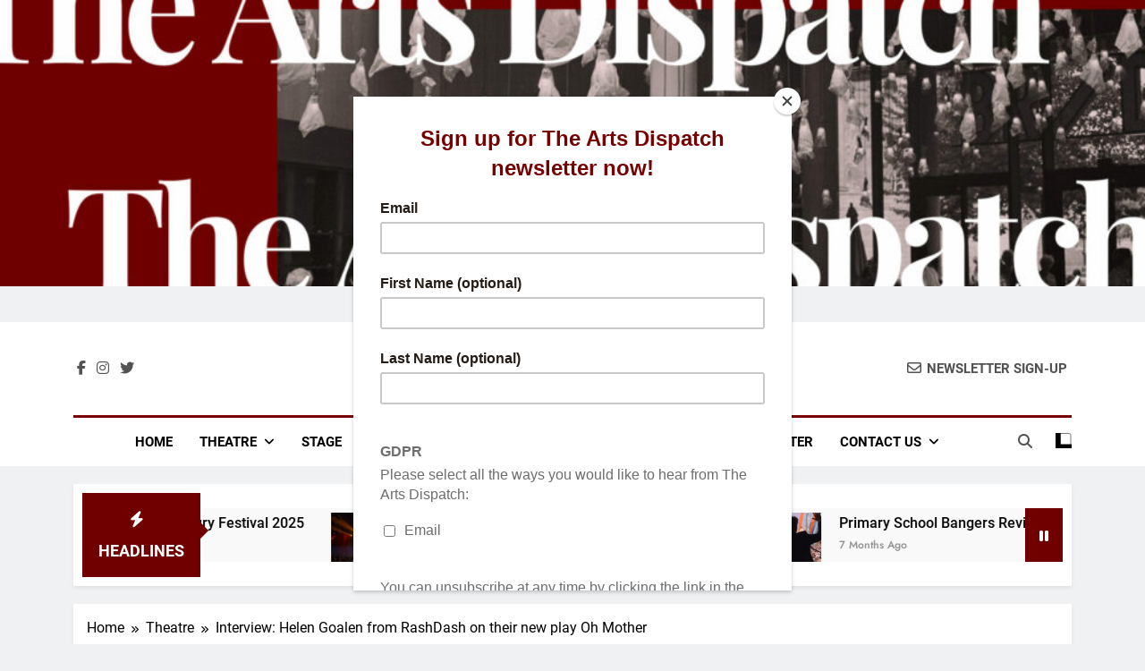

--- FILE ---
content_type: text/html; charset=UTF-8
request_url: https://www.theartsdispatch.com/interview-helen-goalen-from-rashdash-on-their-new-play-oh-mother/
body_size: 24279
content:
<!doctype html>
<html dir="ltr" lang="en-GB" prefix="og: https://ogp.me/ns#">
<head>
	<meta charset="UTF-8">
	<meta name="viewport" content="width=device-width, initial-scale=1">
	<link rel="profile" href="https://gmpg.org/xfn/11">
	<title>Interview: Helen Goalen from RashDash on their new play Oh Mother</title>

		<!-- All in One SEO 4.8.3.2 - aioseo.com -->
	<meta name="description" content="by Jim Keaveney. Helen Goalen in Oh Mother by RashDash. Photo: The Other Richard Asking radical and intimate questions about motherhood, the award-winning RashDash have returned with their latest show Oh Mother. Made with and for their mums, this latest offering from the company has been inspired by becoming parents, by their families, their bodies, their" />
	<meta name="robots" content="max-image-preview:large" />
	<meta name="author" content="The Understudy"/>
	<link rel="canonical" href="https://www.theartsdispatch.com/interview-helen-goalen-from-rashdash-on-their-new-play-oh-mother/" />
	<meta name="generator" content="All in One SEO (AIOSEO) 4.8.3.2" />
		<meta property="og:locale" content="en_GB" />
		<meta property="og:site_name" content="The Arts Dispatch - The home of theatre and stage reviews and interviews across the UK &amp; Ireland" />
		<meta property="og:type" content="article" />
		<meta property="og:title" content="Interview: Helen Goalen from RashDash on their new play Oh Mother" />
		<meta property="og:description" content="by Jim Keaveney. Helen Goalen in Oh Mother by RashDash. Photo: The Other Richard Asking radical and intimate questions about motherhood, the award-winning RashDash have returned with their latest show Oh Mother. Made with and for their mums, this latest offering from the company has been inspired by becoming parents, by their families, their bodies, their" />
		<meta property="og:url" content="https://www.theartsdispatch.com/interview-helen-goalen-from-rashdash-on-their-new-play-oh-mother/" />
		<meta property="article:published_time" content="2022-07-21T11:28:00+00:00" />
		<meta property="article:modified_time" content="2024-01-23T14:42:06+00:00" />
		<meta name="twitter:card" content="summary_large_image" />
		<meta name="twitter:title" content="Interview: Helen Goalen from RashDash on their new play Oh Mother" />
		<meta name="twitter:description" content="by Jim Keaveney. Helen Goalen in Oh Mother by RashDash. Photo: The Other Richard Asking radical and intimate questions about motherhood, the award-winning RashDash have returned with their latest show Oh Mother. Made with and for their mums, this latest offering from the company has been inspired by becoming parents, by their families, their bodies, their" />
		<script type="application/ld+json" class="aioseo-schema">
			{"@context":"https:\/\/schema.org","@graph":[{"@type":"BlogPosting","@id":"https:\/\/www.theartsdispatch.com\/interview-helen-goalen-from-rashdash-on-their-new-play-oh-mother\/#blogposting","name":"Interview: Helen Goalen from RashDash on their new play Oh Mother","headline":"Interview: Helen Goalen from RashDash on their new play Oh Mother","author":{"@id":"https:\/\/www.theartsdispatch.com\/author\/the-understudy\/#author"},"publisher":{"@id":"https:\/\/www.theartsdispatch.com\/#organization"},"image":{"@type":"ImageObject","url":"https:\/\/www.theartsdispatch.com\/wp-content\/uploads\/2022\/07\/051122_TOR1325_RashDash_OhMother_PRODUCTION_JPEG_074.jpg","width":639,"height":426,"caption":"Oh MotherRashDashHome Manchester11th May 2022\u00a9The Other Richard"},"datePublished":"2022-07-21T11:28:00+00:00","dateModified":"2024-01-23T14:42:06+00:00","inLanguage":"en-GB","mainEntityOfPage":{"@id":"https:\/\/www.theartsdispatch.com\/interview-helen-goalen-from-rashdash-on-their-new-play-oh-mother\/#webpage"},"isPartOf":{"@id":"https:\/\/www.theartsdispatch.com\/interview-helen-goalen-from-rashdash-on-their-new-play-oh-mother\/#webpage"},"articleSection":"Interview, Theatre, Theatre Interview"},{"@type":"BreadcrumbList","@id":"https:\/\/www.theartsdispatch.com\/interview-helen-goalen-from-rashdash-on-their-new-play-oh-mother\/#breadcrumblist","itemListElement":[{"@type":"ListItem","@id":"https:\/\/www.theartsdispatch.com#listItem","position":1,"name":"Home","item":"https:\/\/www.theartsdispatch.com","nextItem":{"@type":"ListItem","@id":"https:\/\/www.theartsdispatch.com\/category\/theatre\/#listItem","name":"Theatre"}},{"@type":"ListItem","@id":"https:\/\/www.theartsdispatch.com\/category\/theatre\/#listItem","position":2,"name":"Theatre","item":"https:\/\/www.theartsdispatch.com\/category\/theatre\/","nextItem":{"@type":"ListItem","@id":"https:\/\/www.theartsdispatch.com\/interview-helen-goalen-from-rashdash-on-their-new-play-oh-mother\/#listItem","name":"Interview: Helen Goalen from RashDash on their new play Oh Mother"},"previousItem":{"@type":"ListItem","@id":"https:\/\/www.theartsdispatch.com#listItem","name":"Home"}},{"@type":"ListItem","@id":"https:\/\/www.theartsdispatch.com\/interview-helen-goalen-from-rashdash-on-their-new-play-oh-mother\/#listItem","position":3,"name":"Interview: Helen Goalen from RashDash on their new play Oh Mother","previousItem":{"@type":"ListItem","@id":"https:\/\/www.theartsdispatch.com\/category\/theatre\/#listItem","name":"Theatre"}}]},{"@type":"Organization","@id":"https:\/\/www.theartsdispatch.com\/#organization","name":"Just another WordPress site","description":"The home of theatre and stage reviews and interviews across the UK & Ireland","url":"https:\/\/www.theartsdispatch.com\/"},{"@type":"Person","@id":"https:\/\/www.theartsdispatch.com\/author\/the-understudy\/#author","url":"https:\/\/www.theartsdispatch.com\/author\/the-understudy\/","name":"The Understudy"},{"@type":"WebPage","@id":"https:\/\/www.theartsdispatch.com\/interview-helen-goalen-from-rashdash-on-their-new-play-oh-mother\/#webpage","url":"https:\/\/www.theartsdispatch.com\/interview-helen-goalen-from-rashdash-on-their-new-play-oh-mother\/","name":"Interview: Helen Goalen from RashDash on their new play Oh Mother","description":"by Jim Keaveney. Helen Goalen in Oh Mother by RashDash. Photo: The Other Richard Asking radical and intimate questions about motherhood, the award-winning RashDash have returned with their latest show Oh Mother. Made with and for their mums, this latest offering from the company has been inspired by becoming parents, by their families, their bodies, their","inLanguage":"en-GB","isPartOf":{"@id":"https:\/\/www.theartsdispatch.com\/#website"},"breadcrumb":{"@id":"https:\/\/www.theartsdispatch.com\/interview-helen-goalen-from-rashdash-on-their-new-play-oh-mother\/#breadcrumblist"},"author":{"@id":"https:\/\/www.theartsdispatch.com\/author\/the-understudy\/#author"},"creator":{"@id":"https:\/\/www.theartsdispatch.com\/author\/the-understudy\/#author"},"image":{"@type":"ImageObject","url":"https:\/\/www.theartsdispatch.com\/wp-content\/uploads\/2022\/07\/051122_TOR1325_RashDash_OhMother_PRODUCTION_JPEG_074.jpg","@id":"https:\/\/www.theartsdispatch.com\/interview-helen-goalen-from-rashdash-on-their-new-play-oh-mother\/#mainImage","width":639,"height":426,"caption":"Oh MotherRashDashHome Manchester11th May 2022\u00a9The Other Richard"},"primaryImageOfPage":{"@id":"https:\/\/www.theartsdispatch.com\/interview-helen-goalen-from-rashdash-on-their-new-play-oh-mother\/#mainImage"},"datePublished":"2022-07-21T11:28:00+00:00","dateModified":"2024-01-23T14:42:06+00:00"},{"@type":"WebSite","@id":"https:\/\/www.theartsdispatch.com\/#website","url":"https:\/\/www.theartsdispatch.com\/","name":"Just another WordPress site","description":"The home of theatre and stage reviews and interviews across the UK & Ireland","inLanguage":"en-GB","publisher":{"@id":"https:\/\/www.theartsdispatch.com\/#organization"}}]}
		</script>
		<!-- All in One SEO -->

<link rel='dns-prefetch' href='//www.googletagmanager.com' />
<link rel='dns-prefetch' href='//pagead2.googlesyndication.com' />
<link rel="alternate" type="application/rss+xml" title="The Arts Dispatch &raquo; Feed" href="https://www.theartsdispatch.com/feed/" />
<link rel="alternate" type="application/rss+xml" title="The Arts Dispatch &raquo; Comments Feed" href="https://www.theartsdispatch.com/comments/feed/" />
<link rel="alternate" type="application/rss+xml" title="The Arts Dispatch &raquo; Interview: Helen Goalen from RashDash on their new play Oh Mother Comments Feed" href="https://www.theartsdispatch.com/interview-helen-goalen-from-rashdash-on-their-new-play-oh-mother/feed/" />
<link rel="alternate" title="oEmbed (JSON)" type="application/json+oembed" href="https://www.theartsdispatch.com/wp-json/oembed/1.0/embed?url=https%3A%2F%2Fwww.theartsdispatch.com%2Finterview-helen-goalen-from-rashdash-on-their-new-play-oh-mother%2F" />
<link rel="alternate" title="oEmbed (XML)" type="text/xml+oembed" href="https://www.theartsdispatch.com/wp-json/oembed/1.0/embed?url=https%3A%2F%2Fwww.theartsdispatch.com%2Finterview-helen-goalen-from-rashdash-on-their-new-play-oh-mother%2F&#038;format=xml" />
		<!-- This site uses the Google Analytics by MonsterInsights plugin v9.11.1 - Using Analytics tracking - https://www.monsterinsights.com/ -->
							<script src="//www.googletagmanager.com/gtag/js?id=G-4BWY38D6MT"  data-cfasync="false" data-wpfc-render="false" async></script>
			<script data-cfasync="false" data-wpfc-render="false">
				var mi_version = '9.11.1';
				var mi_track_user = true;
				var mi_no_track_reason = '';
								var MonsterInsightsDefaultLocations = {"page_location":"https:\/\/www.theartsdispatch.com\/interview-helen-goalen-from-rashdash-on-their-new-play-oh-mother\/"};
								if ( typeof MonsterInsightsPrivacyGuardFilter === 'function' ) {
					var MonsterInsightsLocations = (typeof MonsterInsightsExcludeQuery === 'object') ? MonsterInsightsPrivacyGuardFilter( MonsterInsightsExcludeQuery ) : MonsterInsightsPrivacyGuardFilter( MonsterInsightsDefaultLocations );
				} else {
					var MonsterInsightsLocations = (typeof MonsterInsightsExcludeQuery === 'object') ? MonsterInsightsExcludeQuery : MonsterInsightsDefaultLocations;
				}

								var disableStrs = [
										'ga-disable-G-4BWY38D6MT',
									];

				/* Function to detect opted out users */
				function __gtagTrackerIsOptedOut() {
					for (var index = 0; index < disableStrs.length; index++) {
						if (document.cookie.indexOf(disableStrs[index] + '=true') > -1) {
							return true;
						}
					}

					return false;
				}

				/* Disable tracking if the opt-out cookie exists. */
				if (__gtagTrackerIsOptedOut()) {
					for (var index = 0; index < disableStrs.length; index++) {
						window[disableStrs[index]] = true;
					}
				}

				/* Opt-out function */
				function __gtagTrackerOptout() {
					for (var index = 0; index < disableStrs.length; index++) {
						document.cookie = disableStrs[index] + '=true; expires=Thu, 31 Dec 2099 23:59:59 UTC; path=/';
						window[disableStrs[index]] = true;
					}
				}

				if ('undefined' === typeof gaOptout) {
					function gaOptout() {
						__gtagTrackerOptout();
					}
				}
								window.dataLayer = window.dataLayer || [];

				window.MonsterInsightsDualTracker = {
					helpers: {},
					trackers: {},
				};
				if (mi_track_user) {
					function __gtagDataLayer() {
						dataLayer.push(arguments);
					}

					function __gtagTracker(type, name, parameters) {
						if (!parameters) {
							parameters = {};
						}

						if (parameters.send_to) {
							__gtagDataLayer.apply(null, arguments);
							return;
						}

						if (type === 'event') {
														parameters.send_to = monsterinsights_frontend.v4_id;
							var hookName = name;
							if (typeof parameters['event_category'] !== 'undefined') {
								hookName = parameters['event_category'] + ':' + name;
							}

							if (typeof MonsterInsightsDualTracker.trackers[hookName] !== 'undefined') {
								MonsterInsightsDualTracker.trackers[hookName](parameters);
							} else {
								__gtagDataLayer('event', name, parameters);
							}
							
						} else {
							__gtagDataLayer.apply(null, arguments);
						}
					}

					__gtagTracker('js', new Date());
					__gtagTracker('set', {
						'developer_id.dZGIzZG': true,
											});
					if ( MonsterInsightsLocations.page_location ) {
						__gtagTracker('set', MonsterInsightsLocations);
					}
										__gtagTracker('config', 'G-4BWY38D6MT', {"forceSSL":"true","link_attribution":"true"} );
										window.gtag = __gtagTracker;										(function () {
						/* https://developers.google.com/analytics/devguides/collection/analyticsjs/ */
						/* ga and __gaTracker compatibility shim. */
						var noopfn = function () {
							return null;
						};
						var newtracker = function () {
							return new Tracker();
						};
						var Tracker = function () {
							return null;
						};
						var p = Tracker.prototype;
						p.get = noopfn;
						p.set = noopfn;
						p.send = function () {
							var args = Array.prototype.slice.call(arguments);
							args.unshift('send');
							__gaTracker.apply(null, args);
						};
						var __gaTracker = function () {
							var len = arguments.length;
							if (len === 0) {
								return;
							}
							var f = arguments[len - 1];
							if (typeof f !== 'object' || f === null || typeof f.hitCallback !== 'function') {
								if ('send' === arguments[0]) {
									var hitConverted, hitObject = false, action;
									if ('event' === arguments[1]) {
										if ('undefined' !== typeof arguments[3]) {
											hitObject = {
												'eventAction': arguments[3],
												'eventCategory': arguments[2],
												'eventLabel': arguments[4],
												'value': arguments[5] ? arguments[5] : 1,
											}
										}
									}
									if ('pageview' === arguments[1]) {
										if ('undefined' !== typeof arguments[2]) {
											hitObject = {
												'eventAction': 'page_view',
												'page_path': arguments[2],
											}
										}
									}
									if (typeof arguments[2] === 'object') {
										hitObject = arguments[2];
									}
									if (typeof arguments[5] === 'object') {
										Object.assign(hitObject, arguments[5]);
									}
									if ('undefined' !== typeof arguments[1].hitType) {
										hitObject = arguments[1];
										if ('pageview' === hitObject.hitType) {
											hitObject.eventAction = 'page_view';
										}
									}
									if (hitObject) {
										action = 'timing' === arguments[1].hitType ? 'timing_complete' : hitObject.eventAction;
										hitConverted = mapArgs(hitObject);
										__gtagTracker('event', action, hitConverted);
									}
								}
								return;
							}

							function mapArgs(args) {
								var arg, hit = {};
								var gaMap = {
									'eventCategory': 'event_category',
									'eventAction': 'event_action',
									'eventLabel': 'event_label',
									'eventValue': 'event_value',
									'nonInteraction': 'non_interaction',
									'timingCategory': 'event_category',
									'timingVar': 'name',
									'timingValue': 'value',
									'timingLabel': 'event_label',
									'page': 'page_path',
									'location': 'page_location',
									'title': 'page_title',
									'referrer' : 'page_referrer',
								};
								for (arg in args) {
																		if (!(!args.hasOwnProperty(arg) || !gaMap.hasOwnProperty(arg))) {
										hit[gaMap[arg]] = args[arg];
									} else {
										hit[arg] = args[arg];
									}
								}
								return hit;
							}

							try {
								f.hitCallback();
							} catch (ex) {
							}
						};
						__gaTracker.create = newtracker;
						__gaTracker.getByName = newtracker;
						__gaTracker.getAll = function () {
							return [];
						};
						__gaTracker.remove = noopfn;
						__gaTracker.loaded = true;
						window['__gaTracker'] = __gaTracker;
					})();
									} else {
										console.log("");
					(function () {
						function __gtagTracker() {
							return null;
						}

						window['__gtagTracker'] = __gtagTracker;
						window['gtag'] = __gtagTracker;
					})();
									}
			</script>
							<!-- / Google Analytics by MonsterInsights -->
		<style id='wp-img-auto-sizes-contain-inline-css'>
img:is([sizes=auto i],[sizes^="auto," i]){contain-intrinsic-size:3000px 1500px}
/*# sourceURL=wp-img-auto-sizes-contain-inline-css */
</style>
<style id='wp-emoji-styles-inline-css'>

	img.wp-smiley, img.emoji {
		display: inline !important;
		border: none !important;
		box-shadow: none !important;
		height: 1em !important;
		width: 1em !important;
		margin: 0 0.07em !important;
		vertical-align: -0.1em !important;
		background: none !important;
		padding: 0 !important;
	}
/*# sourceURL=wp-emoji-styles-inline-css */
</style>
<style id='wp-block-library-inline-css'>
:root{--wp-block-synced-color:#7a00df;--wp-block-synced-color--rgb:122,0,223;--wp-bound-block-color:var(--wp-block-synced-color);--wp-editor-canvas-background:#ddd;--wp-admin-theme-color:#007cba;--wp-admin-theme-color--rgb:0,124,186;--wp-admin-theme-color-darker-10:#006ba1;--wp-admin-theme-color-darker-10--rgb:0,107,160.5;--wp-admin-theme-color-darker-20:#005a87;--wp-admin-theme-color-darker-20--rgb:0,90,135;--wp-admin-border-width-focus:2px}@media (min-resolution:192dpi){:root{--wp-admin-border-width-focus:1.5px}}.wp-element-button{cursor:pointer}:root .has-very-light-gray-background-color{background-color:#eee}:root .has-very-dark-gray-background-color{background-color:#313131}:root .has-very-light-gray-color{color:#eee}:root .has-very-dark-gray-color{color:#313131}:root .has-vivid-green-cyan-to-vivid-cyan-blue-gradient-background{background:linear-gradient(135deg,#00d084,#0693e3)}:root .has-purple-crush-gradient-background{background:linear-gradient(135deg,#34e2e4,#4721fb 50%,#ab1dfe)}:root .has-hazy-dawn-gradient-background{background:linear-gradient(135deg,#faaca8,#dad0ec)}:root .has-subdued-olive-gradient-background{background:linear-gradient(135deg,#fafae1,#67a671)}:root .has-atomic-cream-gradient-background{background:linear-gradient(135deg,#fdd79a,#004a59)}:root .has-nightshade-gradient-background{background:linear-gradient(135deg,#330968,#31cdcf)}:root .has-midnight-gradient-background{background:linear-gradient(135deg,#020381,#2874fc)}:root{--wp--preset--font-size--normal:16px;--wp--preset--font-size--huge:42px}.has-regular-font-size{font-size:1em}.has-larger-font-size{font-size:2.625em}.has-normal-font-size{font-size:var(--wp--preset--font-size--normal)}.has-huge-font-size{font-size:var(--wp--preset--font-size--huge)}.has-text-align-center{text-align:center}.has-text-align-left{text-align:left}.has-text-align-right{text-align:right}.has-fit-text{white-space:nowrap!important}#end-resizable-editor-section{display:none}.aligncenter{clear:both}.items-justified-left{justify-content:flex-start}.items-justified-center{justify-content:center}.items-justified-right{justify-content:flex-end}.items-justified-space-between{justify-content:space-between}.screen-reader-text{border:0;clip-path:inset(50%);height:1px;margin:-1px;overflow:hidden;padding:0;position:absolute;width:1px;word-wrap:normal!important}.screen-reader-text:focus{background-color:#ddd;clip-path:none;color:#444;display:block;font-size:1em;height:auto;left:5px;line-height:normal;padding:15px 23px 14px;text-decoration:none;top:5px;width:auto;z-index:100000}html :where(.has-border-color){border-style:solid}html :where([style*=border-top-color]){border-top-style:solid}html :where([style*=border-right-color]){border-right-style:solid}html :where([style*=border-bottom-color]){border-bottom-style:solid}html :where([style*=border-left-color]){border-left-style:solid}html :where([style*=border-width]){border-style:solid}html :where([style*=border-top-width]){border-top-style:solid}html :where([style*=border-right-width]){border-right-style:solid}html :where([style*=border-bottom-width]){border-bottom-style:solid}html :where([style*=border-left-width]){border-left-style:solid}html :where(img[class*=wp-image-]){height:auto;max-width:100%}:where(figure){margin:0 0 1em}html :where(.is-position-sticky){--wp-admin--admin-bar--position-offset:var(--wp-admin--admin-bar--height,0px)}@media screen and (max-width:600px){html :where(.is-position-sticky){--wp-admin--admin-bar--position-offset:0px}}

/*# sourceURL=wp-block-library-inline-css */
</style><style id='global-styles-inline-css'>
:root{--wp--preset--aspect-ratio--square: 1;--wp--preset--aspect-ratio--4-3: 4/3;--wp--preset--aspect-ratio--3-4: 3/4;--wp--preset--aspect-ratio--3-2: 3/2;--wp--preset--aspect-ratio--2-3: 2/3;--wp--preset--aspect-ratio--16-9: 16/9;--wp--preset--aspect-ratio--9-16: 9/16;--wp--preset--color--black: #000000;--wp--preset--color--cyan-bluish-gray: #abb8c3;--wp--preset--color--white: #ffffff;--wp--preset--color--pale-pink: #f78da7;--wp--preset--color--vivid-red: #cf2e2e;--wp--preset--color--luminous-vivid-orange: #ff6900;--wp--preset--color--luminous-vivid-amber: #fcb900;--wp--preset--color--light-green-cyan: #7bdcb5;--wp--preset--color--vivid-green-cyan: #00d084;--wp--preset--color--pale-cyan-blue: #8ed1fc;--wp--preset--color--vivid-cyan-blue: #0693e3;--wp--preset--color--vivid-purple: #9b51e0;--wp--preset--gradient--vivid-cyan-blue-to-vivid-purple: linear-gradient(135deg,rgb(6,147,227) 0%,rgb(155,81,224) 100%);--wp--preset--gradient--light-green-cyan-to-vivid-green-cyan: linear-gradient(135deg,rgb(122,220,180) 0%,rgb(0,208,130) 100%);--wp--preset--gradient--luminous-vivid-amber-to-luminous-vivid-orange: linear-gradient(135deg,rgb(252,185,0) 0%,rgb(255,105,0) 100%);--wp--preset--gradient--luminous-vivid-orange-to-vivid-red: linear-gradient(135deg,rgb(255,105,0) 0%,rgb(207,46,46) 100%);--wp--preset--gradient--very-light-gray-to-cyan-bluish-gray: linear-gradient(135deg,rgb(238,238,238) 0%,rgb(169,184,195) 100%);--wp--preset--gradient--cool-to-warm-spectrum: linear-gradient(135deg,rgb(74,234,220) 0%,rgb(151,120,209) 20%,rgb(207,42,186) 40%,rgb(238,44,130) 60%,rgb(251,105,98) 80%,rgb(254,248,76) 100%);--wp--preset--gradient--blush-light-purple: linear-gradient(135deg,rgb(255,206,236) 0%,rgb(152,150,240) 100%);--wp--preset--gradient--blush-bordeaux: linear-gradient(135deg,rgb(254,205,165) 0%,rgb(254,45,45) 50%,rgb(107,0,62) 100%);--wp--preset--gradient--luminous-dusk: linear-gradient(135deg,rgb(255,203,112) 0%,rgb(199,81,192) 50%,rgb(65,88,208) 100%);--wp--preset--gradient--pale-ocean: linear-gradient(135deg,rgb(255,245,203) 0%,rgb(182,227,212) 50%,rgb(51,167,181) 100%);--wp--preset--gradient--electric-grass: linear-gradient(135deg,rgb(202,248,128) 0%,rgb(113,206,126) 100%);--wp--preset--gradient--midnight: linear-gradient(135deg,rgb(2,3,129) 0%,rgb(40,116,252) 100%);--wp--preset--font-size--small: 13px;--wp--preset--font-size--medium: 20px;--wp--preset--font-size--large: 36px;--wp--preset--font-size--x-large: 42px;--wp--preset--spacing--20: 0.44rem;--wp--preset--spacing--30: 0.67rem;--wp--preset--spacing--40: 1rem;--wp--preset--spacing--50: 1.5rem;--wp--preset--spacing--60: 2.25rem;--wp--preset--spacing--70: 3.38rem;--wp--preset--spacing--80: 5.06rem;--wp--preset--shadow--natural: 6px 6px 9px rgba(0, 0, 0, 0.2);--wp--preset--shadow--deep: 12px 12px 50px rgba(0, 0, 0, 0.4);--wp--preset--shadow--sharp: 6px 6px 0px rgba(0, 0, 0, 0.2);--wp--preset--shadow--outlined: 6px 6px 0px -3px rgb(255, 255, 255), 6px 6px rgb(0, 0, 0);--wp--preset--shadow--crisp: 6px 6px 0px rgb(0, 0, 0);}:where(.is-layout-flex){gap: 0.5em;}:where(.is-layout-grid){gap: 0.5em;}body .is-layout-flex{display: flex;}.is-layout-flex{flex-wrap: wrap;align-items: center;}.is-layout-flex > :is(*, div){margin: 0;}body .is-layout-grid{display: grid;}.is-layout-grid > :is(*, div){margin: 0;}:where(.wp-block-columns.is-layout-flex){gap: 2em;}:where(.wp-block-columns.is-layout-grid){gap: 2em;}:where(.wp-block-post-template.is-layout-flex){gap: 1.25em;}:where(.wp-block-post-template.is-layout-grid){gap: 1.25em;}.has-black-color{color: var(--wp--preset--color--black) !important;}.has-cyan-bluish-gray-color{color: var(--wp--preset--color--cyan-bluish-gray) !important;}.has-white-color{color: var(--wp--preset--color--white) !important;}.has-pale-pink-color{color: var(--wp--preset--color--pale-pink) !important;}.has-vivid-red-color{color: var(--wp--preset--color--vivid-red) !important;}.has-luminous-vivid-orange-color{color: var(--wp--preset--color--luminous-vivid-orange) !important;}.has-luminous-vivid-amber-color{color: var(--wp--preset--color--luminous-vivid-amber) !important;}.has-light-green-cyan-color{color: var(--wp--preset--color--light-green-cyan) !important;}.has-vivid-green-cyan-color{color: var(--wp--preset--color--vivid-green-cyan) !important;}.has-pale-cyan-blue-color{color: var(--wp--preset--color--pale-cyan-blue) !important;}.has-vivid-cyan-blue-color{color: var(--wp--preset--color--vivid-cyan-blue) !important;}.has-vivid-purple-color{color: var(--wp--preset--color--vivid-purple) !important;}.has-black-background-color{background-color: var(--wp--preset--color--black) !important;}.has-cyan-bluish-gray-background-color{background-color: var(--wp--preset--color--cyan-bluish-gray) !important;}.has-white-background-color{background-color: var(--wp--preset--color--white) !important;}.has-pale-pink-background-color{background-color: var(--wp--preset--color--pale-pink) !important;}.has-vivid-red-background-color{background-color: var(--wp--preset--color--vivid-red) !important;}.has-luminous-vivid-orange-background-color{background-color: var(--wp--preset--color--luminous-vivid-orange) !important;}.has-luminous-vivid-amber-background-color{background-color: var(--wp--preset--color--luminous-vivid-amber) !important;}.has-light-green-cyan-background-color{background-color: var(--wp--preset--color--light-green-cyan) !important;}.has-vivid-green-cyan-background-color{background-color: var(--wp--preset--color--vivid-green-cyan) !important;}.has-pale-cyan-blue-background-color{background-color: var(--wp--preset--color--pale-cyan-blue) !important;}.has-vivid-cyan-blue-background-color{background-color: var(--wp--preset--color--vivid-cyan-blue) !important;}.has-vivid-purple-background-color{background-color: var(--wp--preset--color--vivid-purple) !important;}.has-black-border-color{border-color: var(--wp--preset--color--black) !important;}.has-cyan-bluish-gray-border-color{border-color: var(--wp--preset--color--cyan-bluish-gray) !important;}.has-white-border-color{border-color: var(--wp--preset--color--white) !important;}.has-pale-pink-border-color{border-color: var(--wp--preset--color--pale-pink) !important;}.has-vivid-red-border-color{border-color: var(--wp--preset--color--vivid-red) !important;}.has-luminous-vivid-orange-border-color{border-color: var(--wp--preset--color--luminous-vivid-orange) !important;}.has-luminous-vivid-amber-border-color{border-color: var(--wp--preset--color--luminous-vivid-amber) !important;}.has-light-green-cyan-border-color{border-color: var(--wp--preset--color--light-green-cyan) !important;}.has-vivid-green-cyan-border-color{border-color: var(--wp--preset--color--vivid-green-cyan) !important;}.has-pale-cyan-blue-border-color{border-color: var(--wp--preset--color--pale-cyan-blue) !important;}.has-vivid-cyan-blue-border-color{border-color: var(--wp--preset--color--vivid-cyan-blue) !important;}.has-vivid-purple-border-color{border-color: var(--wp--preset--color--vivid-purple) !important;}.has-vivid-cyan-blue-to-vivid-purple-gradient-background{background: var(--wp--preset--gradient--vivid-cyan-blue-to-vivid-purple) !important;}.has-light-green-cyan-to-vivid-green-cyan-gradient-background{background: var(--wp--preset--gradient--light-green-cyan-to-vivid-green-cyan) !important;}.has-luminous-vivid-amber-to-luminous-vivid-orange-gradient-background{background: var(--wp--preset--gradient--luminous-vivid-amber-to-luminous-vivid-orange) !important;}.has-luminous-vivid-orange-to-vivid-red-gradient-background{background: var(--wp--preset--gradient--luminous-vivid-orange-to-vivid-red) !important;}.has-very-light-gray-to-cyan-bluish-gray-gradient-background{background: var(--wp--preset--gradient--very-light-gray-to-cyan-bluish-gray) !important;}.has-cool-to-warm-spectrum-gradient-background{background: var(--wp--preset--gradient--cool-to-warm-spectrum) !important;}.has-blush-light-purple-gradient-background{background: var(--wp--preset--gradient--blush-light-purple) !important;}.has-blush-bordeaux-gradient-background{background: var(--wp--preset--gradient--blush-bordeaux) !important;}.has-luminous-dusk-gradient-background{background: var(--wp--preset--gradient--luminous-dusk) !important;}.has-pale-ocean-gradient-background{background: var(--wp--preset--gradient--pale-ocean) !important;}.has-electric-grass-gradient-background{background: var(--wp--preset--gradient--electric-grass) !important;}.has-midnight-gradient-background{background: var(--wp--preset--gradient--midnight) !important;}.has-small-font-size{font-size: var(--wp--preset--font-size--small) !important;}.has-medium-font-size{font-size: var(--wp--preset--font-size--medium) !important;}.has-large-font-size{font-size: var(--wp--preset--font-size--large) !important;}.has-x-large-font-size{font-size: var(--wp--preset--font-size--x-large) !important;}
/*# sourceURL=global-styles-inline-css */
</style>

<style id='classic-theme-styles-inline-css'>
/*! This file is auto-generated */
.wp-block-button__link{color:#fff;background-color:#32373c;border-radius:9999px;box-shadow:none;text-decoration:none;padding:calc(.667em + 2px) calc(1.333em + 2px);font-size:1.125em}.wp-block-file__button{background:#32373c;color:#fff;text-decoration:none}
/*# sourceURL=/wp-includes/css/classic-themes.min.css */
</style>
<link rel='stylesheet' id='uag-style-3609-css' href='https://www.theartsdispatch.com/wp-content/uploads/uag-plugin/assets/4000/uag-css-3609-1750784475.css?ver=2.10.1' media='all' />
<link rel='stylesheet' id='fontawesome-css' href='https://www.theartsdispatch.com/wp-content/themes/newsmatic-pro-premium/assets/lib/fontawesome/css/all.min.css?ver=1758797832' media='all' />
<link rel='stylesheet' id='slick-css' href='https://www.theartsdispatch.com/wp-content/themes/newsmatic-pro-premium/assets/lib/slick/slick.css?ver=1758797832' media='all' />
<link rel='stylesheet' id='newsmatic-typo-fonts-css' href='https://www.theartsdispatch.com/wp-content/fonts/ed0e28c204e86f717fc15b7203dde92f.css' media='all' />
<link rel='stylesheet' id='newsmatic-style-css' href='https://www.theartsdispatch.com/wp-content/themes/newsmatic-pro-premium/style.css?ver=1758797832' media='all' />
<style id='newsmatic-style-inline-css'>
body.newsmatic_font_typography{ --newsmatic-global-preset-color-1: #64748b;}
 body.newsmatic_font_typography{ --newsmatic-global-preset-color-2: #27272a;}
 body.newsmatic_font_typography{ --newsmatic-global-preset-color-3: #ef4444;}
 body.newsmatic_font_typography{ --newsmatic-global-preset-color-4: #eab308;}
 body.newsmatic_font_typography{ --newsmatic-global-preset-color-5: #84cc16;}
 body.newsmatic_font_typography{ --newsmatic-global-preset-color-6: #22c55e;}
 body.newsmatic_font_typography{ --newsmatic-global-preset-color-7: #06b6d4;}
 body.newsmatic_font_typography{ --newsmatic-global-preset-color-8: #0284c7;}
 body.newsmatic_font_typography{ --newsmatic-global-preset-color-9: #6366f1;}
 body.newsmatic_font_typography{ --newsmatic-global-preset-color-10: #84cc16;}
 body.newsmatic_font_typography{ --newsmatic-global-preset-color-11: #a855f7;}
 body.newsmatic_font_typography{ --newsmatic-global-preset-color-12: #f43f5e;}
 body.newsmatic_font_typography{ --newsmatic-global-preset-gradient-color-1: linear-gradient( 135deg, #485563 10%, #29323c 100%);}
 body.newsmatic_font_typography{ --newsmatic-global-preset-gradient-color-2: linear-gradient( 135deg, #FF512F 10%, #F09819 100%);}
 body.newsmatic_font_typography{ --newsmatic-global-preset-gradient-color-3: linear-gradient( 135deg, #00416A 10%, #E4E5E6 100%);}
 body.newsmatic_font_typography{ --newsmatic-global-preset-gradient-color-4: linear-gradient( 135deg, #CE9FFC 10%, #7367F0 100%);}
 body.newsmatic_font_typography{ --newsmatic-global-preset-gradient-color-5: linear-gradient( 135deg, #90F7EC 10%, #32CCBC 100%);}
 body.newsmatic_font_typography{ --newsmatic-global-preset-gradient-color-6: linear-gradient( 135deg, #81FBB8 10%, #28C76F 100%);}
 body.newsmatic_font_typography{ --newsmatic-global-preset-gradient-color-7: linear-gradient( 135deg, #EB3349 10%, #F45C43 100%);}
 body.newsmatic_font_typography{ --newsmatic-global-preset-gradient-color-8: linear-gradient( 135deg, #FFF720 10%, #3CD500 100%);}
 body.newsmatic_font_typography{ --newsmatic-global-preset-gradient-color-9: linear-gradient( 135deg, #FF96F9 10%, #C32BAC 100%);}
 body.newsmatic_font_typography{ --newsmatic-global-preset-gradient-color-10: linear-gradient( 135deg, #69FF97 10%, #00E4FF 100%);}
 body.newsmatic_font_typography{ --newsmatic-global-preset-gradient-color-11: linear-gradient( 135deg, #3C8CE7 10%, #00EAFF 100%);}
 body.newsmatic_font_typography{ --newsmatic-global-preset-gradient-color-12: linear-gradient( 135deg, #FF7AF5 10%, #513162 100%);}
.newsmatic_font_typography { --header-padding: 35px;} .newsmatic_font_typography { --header-padding-tablet: 30px;} .newsmatic_font_typography { --header-padding-smartphone: 30px;}.newsmatic_main_body #full-width-section{ background: #F0F1F2}.newsmatic_main_body #full-width-section .row > div, .newsmatic_main_body .full-width-section .news-list.layout--four .list-item .post-title{ background: #ffffff}.newsmatic_main_body #leftc-rights-section{ background: #F0F1F2}.newsmatic_main_body #lefts-rightc-section{ background: #F0F1F2}.newsmatic_main_body #video-playlist-section{ background: #F0F1F2}.newsmatic_main_body #bottom-full-width-section{ background: #F0F1F2}.newsmatic_main_body #footer-opinions-section{ background: #F0F1F2}.newsmatic_main_body .site-header.layout--default .top-header{ background: #00000000}body.home.blog.newsmatic_main_body #theme-content .row .primary-content, body.home.blog.newsmatic_main_body #theme-content .widget, body.archive.newsmatic_main_body #theme-content .row .primary-content, body.archive.newsmatic_main_body #theme-content .widget{ background: #ffffff}.single.newsmatic_main_body .post-inner, .single.newsmatic_main_body .comments-area, .single.newsmatic_main_body .single-related-posts-section, .single.newsmatic_main_body #theme-content .widget{ background: #ffffff}.newsmatic_main_body .banner-layout--one .main-banner-tabs, .newsmatic_main_body .banner-layout--two .main-banner-popular-posts, .newsmatic_main_body .banner-layout--two .main-banner-slider .post-element{ background: #ffffff}.error404.newsmatic_main_body #theme-content .row .primary-content,.error404.newsmatic_main_body .widget{ background: #ffffff}.search.search-results.newsmatic_main_body #theme-content .primary-content, .search.search-results.newsmatic_main_body #theme-content .widget{ background: #ffffff}.newsmatic_font_typography .header-custom-button{ background: linear-gradient(135deg,rgb(178,7,29) 0%,rgb(1,1,1) 100%)}.newsmatic_font_typography .header-custom-button:hover{ background: #b2071d}#full-width-section{ padding: 10px 0px 10px 0px; }@media(max-width: 940px) { #full-width-section{ padding: 10px 0px 10px 0px; } }
@media(max-width: 610px) { #full-width-section{ padding: 10px 0px 10px 0px; } }
#full-width-section .newsmatic-container .row > div{ padding: 20px 20px 20px 20px; }@media(max-width: 940px) { #full-width-section .newsmatic-container .row > div{ padding: 20px 20px 20px 20px; } }
@media(max-width: 610px) { #full-width-section .newsmatic-container .row > div{ padding: 10px 10px 10px 10px; } }
#leftc-rights-section{ padding: 10px 0px 10px 0px; }@media(max-width: 940px) { #leftc-rights-section{ padding: 10px 0px 10px 0px; } }
@media(max-width: 610px) { #leftc-rights-section{ padding: 10px 0px 10px 0px; } }
#leftc-rights-section .newsmatic-container .row .primary-content > div, #leftc-rights-section .newsmatic-container .row .secondary-sidebar .widget { padding: 20px 20px 20px 20px; }@media(max-width: 940px) { #leftc-rights-section .newsmatic-container .row .primary-content > div, #leftc-rights-section .newsmatic-container .row .secondary-sidebar .widget { padding: 20px 20px 20px 20px; } }
@media(max-width: 610px) { #leftc-rights-section .newsmatic-container .row .primary-content > div, #leftc-rights-section .newsmatic-container .row .secondary-sidebar .widget { padding: 20px 20px 20px 20px; } }
#lefts-rightc-section{ padding: 10px 0px 10px 0px; }@media(max-width: 940px) { #lefts-rightc-section{ padding: 10px 0px 10px 0px; } }
@media(max-width: 610px) { #lefts-rightc-section{ padding: 10px 0px 10px 0px; } }
#lefts-rightc-section .newsmatic-container .row .primary-content > div, #lefts-rightc-section .newsmatic-container .row .secondary-sidebar .widget  { padding: 20px 20px 20px 20px; }@media(max-width: 940px) { #lefts-rightc-section .newsmatic-container .row .primary-content > div, #lefts-rightc-section .newsmatic-container .row .secondary-sidebar .widget  { padding: 20px 20px 20px 20px; } }
@media(max-width: 610px) { #lefts-rightc-section .newsmatic-container .row .primary-content > div, #lefts-rightc-section .newsmatic-container .row .secondary-sidebar .widget  { padding: 20px 20px 20px 20px; } }
#video-playlist-section{ padding: 10px 0px 10px 0px; }@media(max-width: 940px) { #video-playlist-section{ padding: 10px 0px 10px 0px; } }
@media(max-width: 610px) { #video-playlist-section{ padding: 10px 0px 10px 0px; } }
#bottom-full-width-section{ padding: 10px 0px 10px 0px; }@media(max-width: 940px) { #bottom-full-width-section{ padding: 10px 0px 10px 0px; } }
@media(max-width: 610px) { #bottom-full-width-section{ padding: 10px 0px 10px 0px; } }
#bottom-full-width-section .newsmatic-container .row > div{ padding: 20px 20px 20px 20px; }@media(max-width: 940px) { #bottom-full-width-section .newsmatic-container .row > div{ padding: 20px 20px 20px 20px; } }
@media(max-width: 610px) { #bottom-full-width-section .newsmatic-container .row > div{ padding: 20px 20px 20px 20px; } }
#footer-opinions-section{ padding: 10px 0px 10px 0px; }@media(max-width: 940px) { #footer-opinions-section{ padding: 10px 0px 10px 0px; } }
@media(max-width: 610px) { #footer-opinions-section{ padding: 10px 0px 10px 0px; } }
#footer-opinions-section .newsmatic-container .row{ padding: 20px 20px 20px 20px; }@media(max-width: 940px) { #footer-opinions-section .newsmatic-container .row{ padding: 20px 20px 20px 20px; } }
@media(max-width: 610px) { #footer-opinions-section .newsmatic-container .row{ padding: 20px 20px 20px 20px; } }
body .post-link-button{ padding: 6px 6px 0px 0px; }@media(max-width: 940px) { body .post-link-button{ padding: 4px 4px 4px 4px; } }
@media(max-width: 610px) { body .post-link-button{ padding: 2px 2px 2px 2px; } }
.newsmatic_font_typography { --site-title-family : Roboto; }
.newsmatic_font_typography { --site-title-weight : 700; }
.newsmatic_font_typography { --site-title-texttransform : capitalize; }
.newsmatic_font_typography { --site-title-textdecoration : none; }
.newsmatic_font_typography { --site-title-size : 45px; }
.newsmatic_font_typography { --site-title-size-tab : 43px; }
.newsmatic_font_typography { --site-title-size-mobile : 40px; }
.newsmatic_font_typography { --site-title-lineheight : 45px; }
.newsmatic_font_typography { --site-title-lineheight-tab : 42px; }
.newsmatic_font_typography { --site-title-lineheight-mobile : 40px; }
.newsmatic_font_typography { --site-title-letterspacing : 0px; }
.newsmatic_font_typography { --site-title-letterspacing-tab : 0px; }
.newsmatic_font_typography { --site-title-letterspacing-mobile : 0px; }
.newsmatic_font_typography { --site-tagline-family : Roboto; }
.newsmatic_font_typography { --site-tagline-weight : 400; }
.newsmatic_font_typography { --site-tagline-texttransform : capitalize; }
.newsmatic_font_typography { --site-tagline-textdecoration : none; }
.newsmatic_font_typography { --site-tagline-size : 16px; }
.newsmatic_font_typography { --site-tagline-size-tab : 16px; }
.newsmatic_font_typography { --site-tagline-size-mobile : 16px; }
.newsmatic_font_typography { --site-tagline-lineheight : 26px; }
.newsmatic_font_typography { --site-tagline-lineheight-tab : 26px; }
.newsmatic_font_typography { --site-tagline-lineheight-mobile : 16px; }
.newsmatic_font_typography { --site-tagline-letterspacing : 0px; }
.newsmatic_font_typography { --site-tagline-letterspacing-tab : 0px; }
.newsmatic_font_typography { --site-tagline-letterspacing-mobile : 0px; }
.newsmatic_font_typography { --block-title-family : Roboto; }
.newsmatic_font_typography { --block-title-weight : 700; }
.newsmatic_font_typography { --block-title-texttransform : capitalize; }
.newsmatic_font_typography { --block-title-textdecoration : none; }
.newsmatic_font_typography { --block-title-size : 26px; }
.newsmatic_font_typography { --block-title-size-tab : 26px; }
.newsmatic_font_typography { --block-title-size-mobile : 25px; }
.newsmatic_font_typography { --block-title-lineheight : 32px; }
.newsmatic_font_typography { --block-title-lineheight-tab : 32px; }
.newsmatic_font_typography { --block-title-lineheight-mobile : 32px; }
.newsmatic_font_typography { --block-title-letterspacing : 0px; }
.newsmatic_font_typography { --block-title-letterspacing-tab : 0px; }
.newsmatic_font_typography { --block-title-letterspacing-mobile : 0px; }
.newsmatic_font_typography { --post-title-family : Roboto; }
.newsmatic_font_typography { --post-title-weight : 500; }
.newsmatic_font_typography { --post-title-texttransform : capitalize; }
.newsmatic_font_typography { --post-title-textdecoration : none; }
.newsmatic_font_typography { --post-title-size : 22px; }
.newsmatic_font_typography { --post-title-size-tab : 20px; }
.newsmatic_font_typography { --post-title-size-mobile : 19px; }
.newsmatic_font_typography { --post-title-lineheight : 27px; }
.newsmatic_font_typography { --post-title-lineheight-tab : 27px; }
.newsmatic_font_typography { --post-title-lineheight-mobile : 27px; }
.newsmatic_font_typography { --post-title-letterspacing : 0px; }
.newsmatic_font_typography { --post-title-letterspacing-tab : 0px; }
.newsmatic_font_typography { --post-title-letterspacing-mobile : 0px; }
.newsmatic_font_typography { --meta-family : Jost; }
.newsmatic_font_typography { --meta-weight : 500; }
.newsmatic_font_typography { --meta-texttransform : capitalize; }
.newsmatic_font_typography { --meta-textdecoration : none; }
.newsmatic_font_typography { --meta-size : 14px; }
.newsmatic_font_typography { --meta-size-tab : 14px; }
.newsmatic_font_typography { --meta-size-mobile : 14px; }
.newsmatic_font_typography { --meta-lineheight : 20px; }
.newsmatic_font_typography { --meta-lineheight-tab : 20px; }
.newsmatic_font_typography { --meta-lineheight-mobile : 20px; }
.newsmatic_font_typography { --meta-letterspacing : 0px; }
.newsmatic_font_typography { --meta-letterspacing-tab : 0px; }
.newsmatic_font_typography { --meta-letterspacing-mobile : 0px; }
.newsmatic_font_typography { --content-family : Inter; }
.newsmatic_font_typography { --content-weight : 400; }
.newsmatic_font_typography { --content-texttransform : capitalize; }
.newsmatic_font_typography { --content-textdecoration : none; }
.newsmatic_font_typography { --content-size : 15px; }
.newsmatic_font_typography { --content-size-tab : 15px; }
.newsmatic_font_typography { --content-size-mobile : 15px; }
.newsmatic_font_typography { --content-lineheight : 24px; }
.newsmatic_font_typography { --content-lineheight-tab : 24px; }
.newsmatic_font_typography { --content-lineheight-mobile : 24px; }
.newsmatic_font_typography { --content-letterspacing : 0px; }
.newsmatic_font_typography { --content-letterspacing-tab : 0px; }
.newsmatic_font_typography { --content-letterspacing-mobile : 0px; }
.newsmatic_font_typography { --menu-family : Roboto; }
.newsmatic_font_typography { --menu-weight : 700; }
.newsmatic_font_typography { --menu-texttransform : uppercase; }
.newsmatic_font_typography { --menu-textdecoration : none; }
.newsmatic_font_typography { --menu-size : 15px; }
.newsmatic_font_typography { --menu-size-tab : 16px; }
.newsmatic_font_typography { --menu-size-mobile : 16px; }
.newsmatic_font_typography { --menu-lineheight : 24px; }
.newsmatic_font_typography { --menu-lineheight-tab : 24px; }
.newsmatic_font_typography { --menu-lineheight-mobile : 24px; }
.newsmatic_font_typography { --menu-letterspacing : 0px; }
.newsmatic_font_typography { --menu-letterspacing-tab : 0px; }
.newsmatic_font_typography { --menu-letterspacing-mobile : 0px; }
.newsmatic_font_typography { --submenu-family : Roboto; }
.newsmatic_font_typography { --submenu-weight : 700; }
.newsmatic_font_typography { --submenu-texttransform : uppercase; }
.newsmatic_font_typography { --submenu-textdecoration : none; }
.newsmatic_font_typography { --submenu-size : 15px; }
.newsmatic_font_typography { --submenu-size-tab : 15px; }
.newsmatic_font_typography { --submenu-size-mobile : 15px; }
.newsmatic_font_typography { --submenu-lineheight : 24px; }
.newsmatic_font_typography { --submenu-lineheight-tab : 24px; }
.newsmatic_font_typography { --submenu-lineheight-mobile : 24px; }
.newsmatic_font_typography { --submenu-letterspacing : 0px; }
.newsmatic_font_typography { --submenu-letterspacing-tab : 0px; }
.newsmatic_font_typography { --submenu-letterspacing-mobile : 0px; }
.newsmatic_font_typography { --single-title-family : Roboto; }
.newsmatic_font_typography { --single-title-weight : 700; }
.newsmatic_font_typography { --single-title-texttransform : uppercase; }
.newsmatic_font_typography { --single-title-textdecoration : none; }
.newsmatic_font_typography { --single-title-size : 34px; }
.newsmatic_font_typography { --single-title-size-tab : 32px; }
.newsmatic_font_typography { --single-title-size-mobile : 30px; }
.newsmatic_font_typography { --single-title-lineheight : 40px; }
.newsmatic_font_typography { --single-title-lineheight-tab : 40px; }
.newsmatic_font_typography { --single-title-lineheight-mobile : 35px; }
.newsmatic_font_typography { --single-title-letterspacing : 0px; }
.newsmatic_font_typography { --single-title-letterspacing-tab : 0px; }
.newsmatic_font_typography { --single-title-letterspacing-mobile : 0px; }
.newsmatic_font_typography { --single-meta-family : Jost; }
.newsmatic_font_typography { --single-meta-weight : 500; }
.newsmatic_font_typography { --single-meta-texttransform : capitalize; }
.newsmatic_font_typography { --single-meta-textdecoration : none; }
.newsmatic_font_typography { --single-meta-size : 14px; }
.newsmatic_font_typography { --single-meta-size-tab : 14px; }
.newsmatic_font_typography { --single-meta-size-mobile : 13px; }
.newsmatic_font_typography { --single-meta-lineheight : 22px; }
.newsmatic_font_typography { --single-meta-lineheight-tab : 22px; }
.newsmatic_font_typography { --single-meta-lineheight-mobile : 22px; }
.newsmatic_font_typography { --single-meta-letterspacing : 0px; }
.newsmatic_font_typography { --single-meta-letterspacing-tab : 0px; }
.newsmatic_font_typography { --single-meta-letterspacing-mobile : 0px; }
.newsmatic_font_typography { --single-content-family : Inter; }
.newsmatic_font_typography { --single-content-weight : 400; }
.newsmatic_font_typography { --single-content-texttransform : capitalize; }
.newsmatic_font_typography { --single-content-textdecoration : none; }
.newsmatic_font_typography { --single-content-size : 17px; }
.newsmatic_font_typography { --single-content-size-tab : 16px; }
.newsmatic_font_typography { --single-content-size-mobile : 16px; }
.newsmatic_font_typography { --single-content-lineheight : 27px; }
.newsmatic_font_typography { --single-content-lineheight-tab : 22px; }
.newsmatic_font_typography { --single-content-lineheight-mobile : 22px; }
.newsmatic_font_typography { --single-content-letterspacing : 0px; }
.newsmatic_font_typography { --single-content-letterspacing-tab : 0px; }
.newsmatic_font_typography { --single-content-letterspacing-mobile : 0px; }
body .site-branding img.custom-logo{ width: 230px; }@media(max-width: 940px) { body .site-branding img.custom-logo{ width: 200px; } }
@media(max-width: 610px) { body .site-branding img.custom-logo{ width: 200px; } }
.newsmatic_main_body #newsmatic_menu_burger span { background-color: #525252 }.newsmatic_main_body .menu_txt { color: #525252 }body.newsmatic_main_body .site-header.layout--default .top-date-time, body.newsmatic_main_body .site-header.layout--default .top-date-time:after { color: #fff }.newsmatic_main_body { --breadcrumb-background-color: #ffffff}.newsmatic_main_body { --site-bk-color: #F0F1F2}.newsmatic_font_typography  { --move-to-top-background-color: #1B8415;}.newsmatic_font_typography  { --move-to-top-background-color-hover : #1B8415; }.newsmatic_font_typography  { --move-to-top-color: #fff;}.newsmatic_font_typography  { --move-to-top-color-hover : #fff; } body.newsmatic_main_body{ --breadcrumb-text-color: #000;} body.newsmatic_dark_mode{ --breadcrumb-text-color: #000;}body .site-header.layout--default .top-header{ border-bottom: 1px none #E8E8E8;}@media(max-width: 610px) { .ads-banner{ display : block;} }body #newsmatic-scroll-to-top{ padding: 8px 20px 8px 20px; }@media(max-width: 940px) { body #newsmatic-scroll-to-top{ padding: 8px 20px 8px 20px; } }
@media(max-width: 610px) { body #newsmatic-scroll-to-top{ padding: 8px 20px 8px 20px; } }
@media(max-width: 610px) { body #newsmatic-scroll-to-top.show{ display : none;} }body #newsmatic-scroll-to-top{ border: 1px none #1B8415;}body .site-header.layout--default .menu-section .row{ border-top: 3px solid #780000;}body .menu-section .row{ border-bottom: 1px none #eee;}body .post-link-button{ border: 1px none #000;}body.newsmatic_main_body{ --readmore-button-font-size: 15px;}
body.newsmatic_main_body{ --readmore-button-font-size-tablet: 14px;}
body.newsmatic_main_body{ --readmore-button-font-size-smartphone: 12px;}
body.newsmatic_font_typography { --move-to-top-font-size: 16px;}
body.newsmatic_font_typography { --move-to-top-font-size-tablet: 14px;}
body.newsmatic_font_typography { --move-to-top-font-size-smartphone: 12px;}
body .site-footer.dark_bk{ border-top: 5px solid #1B8415;} body.newsmatic_main_body{ --theme-color-red: #700000;} body.newsmatic_dark_mode{ --theme-color-red: #700000;} body.newsmatic_main_body{ --menu-color-active: #700000;} body.newsmatic_dark_mode{ --menu-color-active: #700000;}.newsmatic_font_typography  { --sidebar-toggle-color: #525252;}.newsmatic_font_typography  { --sidebar-toggle-color-hover : #700000; }.newsmatic_font_typography  { --search-color: #525252;}.newsmatic_font_typography  { --search-color-hover : #700000; }.newsmatic_font_typography  { --newsletter-color: #525252;}.newsmatic_font_typography  { --newsletter-color-hover : #1B8415; }.newsmatic_font_typography  { --random-news-color: #525252;}.newsmatic_font_typography  { --random-news-color-hover : #1B8415; }.newsmatic_font_typography  { --footer-text-color: #fff;}.newsmatic_font_typography  { --footer-text-color-hover : #fff; }.newsmatic_main_body .site-footer .site-info { color: #8a8a8a }body #newsmatic-scroll-to-top.show:hover { border-color: #1B8415 }.newsmatic_font_typography  { --custom-btn-color: #ffffff;}.newsmatic_font_typography  { --custom-btn-color-hover : #ffffff; }body.newsmatic_main_body{
               --box-shadow-inset : ;
               --horizontal-shadow-offset : 0px;
               --vertical-shadow-offset : 2px;
               --blur-radius : 4px;
               --spread-radus: 0px;
               --shadow-color : rgb(0 0 0 / 8%);
            }
body .post-categories .cat-item.cat-1779 { background-color : #1B8415} body .newsmatic-category-no-bk .post-categories .cat-item.cat-1779 a  { color : #1B8415} body.single .post-categories .cat-item.cat-1779 { background-color : #1B8415} body .post-categories .cat-item.cat-16 { background-color : #1B8415} body .newsmatic-category-no-bk .post-categories .cat-item.cat-16 a  { color : #1B8415} body.single .post-categories .cat-item.cat-16 { background-color : #1B8415} body .post-categories .cat-item.cat-1758 { background-color : #1B8415} body .newsmatic-category-no-bk .post-categories .cat-item.cat-1758 a  { color : #1B8415} body.single .post-categories .cat-item.cat-1758 { background-color : #1B8415} body .post-categories .cat-item.cat-1752 { background-color : #1B8415} body .newsmatic-category-no-bk .post-categories .cat-item.cat-1752 a  { color : #1B8415} body.single .post-categories .cat-item.cat-1752 { background-color : #1B8415} body .post-categories .cat-item.cat-1762 { background-color : #1B8415} body .newsmatic-category-no-bk .post-categories .cat-item.cat-1762 a  { color : #1B8415} body.single .post-categories .cat-item.cat-1762 { background-color : #1B8415} body .post-categories .cat-item.cat-1787 { background-color : #1B8415} body .newsmatic-category-no-bk .post-categories .cat-item.cat-1787 a  { color : #1B8415} body.single .post-categories .cat-item.cat-1787 { background-color : #1B8415} body .post-categories .cat-item.cat-22 { background-color : #1B8415} body .newsmatic-category-no-bk .post-categories .cat-item.cat-22 a  { color : #1B8415} body.single .post-categories .cat-item.cat-22 { background-color : #1B8415} body .post-categories .cat-item.cat-1784 { background-color : #1B8415} body .newsmatic-category-no-bk .post-categories .cat-item.cat-1784 a  { color : #1B8415} body.single .post-categories .cat-item.cat-1784 { background-color : #1B8415} body .post-categories .cat-item.cat-1814 { background-color : #1B8415} body .newsmatic-category-no-bk .post-categories .cat-item.cat-1814 a  { color : #1B8415} body.single .post-categories .cat-item.cat-1814 { background-color : #1B8415} body .post-categories .cat-item.cat-1756 { background-color : #1B8415} body .newsmatic-category-no-bk .post-categories .cat-item.cat-1756 a  { color : #1B8415} body.single .post-categories .cat-item.cat-1756 { background-color : #1B8415} body .post-categories .cat-item.cat-1816 { background-color : #1B8415} body .newsmatic-category-no-bk .post-categories .cat-item.cat-1816 a  { color : #1B8415} body.single .post-categories .cat-item.cat-1816 { background-color : #1B8415} body .post-categories .cat-item.cat-1810 { background-color : #1B8415} body .newsmatic-category-no-bk .post-categories .cat-item.cat-1810 a  { color : #1B8415} body.single .post-categories .cat-item.cat-1810 { background-color : #1B8415} body .post-categories .cat-item.cat-18 { background-color : #1B8415} body .newsmatic-category-no-bk .post-categories .cat-item.cat-18 a  { color : #1B8415} body.single .post-categories .cat-item.cat-18 { background-color : #1B8415} body .post-categories .cat-item.cat-26 { background-color : #1B8415} body .newsmatic-category-no-bk .post-categories .cat-item.cat-26 a  { color : #1B8415} body.single .post-categories .cat-item.cat-26 { background-color : #1B8415} body .post-categories .cat-item.cat-1778 { background-color : #1B8415} body .newsmatic-category-no-bk .post-categories .cat-item.cat-1778 a  { color : #1B8415} body.single .post-categories .cat-item.cat-1778 { background-color : #1B8415} body .post-categories .cat-item.cat-17 { background-color : #1B8415} body .newsmatic-category-no-bk .post-categories .cat-item.cat-17 a  { color : #1B8415} body.single .post-categories .cat-item.cat-17 { background-color : #1B8415} body .post-categories .cat-item.cat-93 { background-color : #1B8415} body .newsmatic-category-no-bk .post-categories .cat-item.cat-93 a  { color : #1B8415} body.single .post-categories .cat-item.cat-93 { background-color : #1B8415} body .post-categories .cat-item.cat-19 { background-color : #1B8415} body .newsmatic-category-no-bk .post-categories .cat-item.cat-19 a  { color : #1B8415} body.single .post-categories .cat-item.cat-19 { background-color : #1B8415} body .post-categories .cat-item.cat-853 { background-color : #1B8415} body .newsmatic-category-no-bk .post-categories .cat-item.cat-853 a  { color : #1B8415} body.single .post-categories .cat-item.cat-853 { background-color : #1B8415} body .post-categories .cat-item.cat-24 { background-color : #1B8415} body .newsmatic-category-no-bk .post-categories .cat-item.cat-24 a  { color : #1B8415} body.single .post-categories .cat-item.cat-24 { background-color : #1B8415} body .post-categories .cat-item.cat-15 { background-color : #1B8415} body .newsmatic-category-no-bk .post-categories .cat-item.cat-15 a  { color : #1B8415} body.single .post-categories .cat-item.cat-15 { background-color : #1B8415}  #main-banner-section .main-banner-slider figure.post-thumb, #main-banner-section .main-banner-slider figure.post-thumb img , #main-banner-section .main-banner-slider figure.post-thumb-wrap, #main-banner-section .main-banner-slider figure.post-thumb, #main-banner-section .main-banner-slider figure.post-thumb-wrap img { border-radius: 0px; } #main-banner-section .main-banner-slider .post-element{ border-radius: 0px;}
 @media (max-width: 769px){ #main-banner-section .main-banner-slider figure.post-thumb, #main-banner-section .main-banner-slider figure.post-thumb img, #main-banner-section .main-banner-slider figure.post-thumb-wrap, #main-banner-section .main-banner-slider figure.post-thumb, #main-banner-section .main-banner-slider figure.post-thumb-wrap img { border-radius: 0px; } #main-banner-section .main-banner-slider .post-element { border-radius: 0px; } }
 @media (max-width: 548px){ #main-banner-section .main-banner-slider figure.post-thumb, #main-banner-section .main-banner-slider figure.post-thumb img, #main-banner-section .main-banner-slider figure.post-thumb-wrap, #main-banner-section .main-banner-slider figure.post-thumb, #main-banner-section .main-banner-slider figure.post-thumb-wrap img  { border-radius: 0px; } #main-banner-section .main-banner-slider .post-element{ border-radius: 0px; } }
 #main-banner-section .main-banner-trailing-posts figure.post-thumb, #main-banner-section .banner-trailing-posts figure.post-thumb, #main-banner-section .main-banner-tabs figure.post-thumb, #main-banner-section .main-banner-popular-posts .post-item figure.post-thumb img,
					#main-banner-section .trailing-posts-wrap-secondary .post-item figure.post-thumb 
				 { border-radius: 0px } #main-banner-section .banner-trailing-posts .post-item .post-element { border-radius: 0px;} 
 @media (max-width: 769px){ #main-banner-section .main-banner-trailing-posts figure.post-thumb,
				#main-banner-section .banner-trailing-posts figure.post-thumb, #main-banner-section .main-banner-tabs figure.post-thumb, #main-banner-section .main-banner-popular-posts .post-item figure.post-thumb img, #main-banner-section .trailing-posts-wrap-secondary .post-item figure.post-thumb  { border-radius: 0px } #main-banner-section .banner-trailing-posts .post-item .post-element { border-radius: 0px;} }
 @media (max-width: 548px){ #main-banner-section .main-banner-trailing-posts figure.post-thumb,
				#main-banner-section .banner-trailing-posts figure.post-thumb, #main-banner-section .main-banner-tabs figure.post-thumb, #main-banner-section .main-banner-popular-posts .post-item figure.post-thumb img, #main-banner-section .trailing-posts-wrap-secondary .post-item figure.post-thumb  { border-radius: 0px  } #main-banner-section .banner-trailing-posts .post-item .post-element { border-radius: 0px;} }
 main.site-main .primary-content article figure.post-thumb-wrap { padding-bottom: calc( 1 * 100% ) }
 @media (max-width: 769px){ main.site-main .primary-content article figure.post-thumb-wrap { padding-bottom: calc( 0.7 * 100% ) } }
 @media (max-width: 548px){ main.site-main .primary-content article figure.post-thumb-wrap { padding-bottom: calc( 0.6 * 100% ) } }
 main.site-main .primary-content article figure.post-thumb-wrap img { border-radius: 7px}
 @media (max-width: 769px){ main.site-main .primary-content article figure.post-thumb-wrap img { border-radius: 6px } }
 @media (max-width: 548px){ main.site-main .primary-content article figure.post-thumb-wrap img { border-radius: 8px  } }
#block--1710883066979s article figure.post-thumb-wrap { padding-bottom: calc( 0.6 * 100% ) }
 @media (max-width: 769px){ #block--1710883066979s article figure.post-thumb-wrap { padding-bottom: calc( 0.8 * 100% ) } }
 @media (max-width: 548px){ #block--1710883066979s article figure.post-thumb-wrap { padding-bottom: calc( 0.7 * 100% ) }}
#block--1710883066979s article figure.post-thumb-wrap img { border-radius: 8px }
 @media (max-width: 769px){ #block--1710883066979s article figure.post-thumb-wrap img { border-radius: 0px } }
 @media (max-width: 548px){ #block--1710883066979s article figure.post-thumb-wrap img { border-radius: 0px } }
#block--1710883066979s article figure.post-thumb-wrap { padding-bottom: calc( 0.6 * 100% ) }
 @media (max-width: 769px){ #block--1710883066979s article figure.post-thumb-wrap { padding-bottom: calc( 0.8 * 100% ) } }
 @media (max-width: 548px){ #block--1710883066979s article figure.post-thumb-wrap { padding-bottom: calc( 0.7 * 100% ) }}
#block--1710883066979s article figure.post-thumb-wrap img { border-radius: 8px }
 @media (max-width: 769px){ #block--1710883066979s article figure.post-thumb-wrap img { border-radius: 0px } }
 @media (max-width: 548px){ #block--1710883066979s article figure.post-thumb-wrap img { border-radius: 0px } }
#block--1710883898349k article figure.post-thumb-wrap { padding-bottom: calc( 0.6 * 100% ) }
 @media (max-width: 769px){ #block--1710883898349k article figure.post-thumb-wrap { padding-bottom: calc( 0.8 * 100% ) } }
 @media (max-width: 548px){ #block--1710883898349k article figure.post-thumb-wrap { padding-bottom: calc( 0.6 * 100% ) }}
#block--1710883898349k article figure.post-thumb-wrap img { border-radius: 5px }
 @media (max-width: 769px){ #block--1710883898349k article figure.post-thumb-wrap img { border-radius: 0px } }
 @media (max-width: 548px){ #block--1710883898349k article figure.post-thumb-wrap img { border-radius: 0px } }
#block--1732092243135m article figure.post-thumb-wrap { padding-bottom: calc( 0.6 * 100% ) }
 @media (max-width: 769px){ #block--1732092243135m article figure.post-thumb-wrap { padding-bottom: calc( 0.8 * 100% ) } }
 @media (max-width: 548px){ #block--1732092243135m article figure.post-thumb-wrap { padding-bottom: calc( 0.6 * 100% ) }}
#block--1732092243135m article figure.post-thumb-wrap img { border-radius: 0px }
 @media (max-width: 769px){ #block--1732092243135m article figure.post-thumb-wrap img { border-radius: 0px } }
 @media (max-width: 548px){ #block--1732092243135m article figure.post-thumb-wrap img { border-radius: 0px } }
#block--1732092384120n article figure.post-thumb-wrap { padding-bottom: calc( 0.6 * 100% ) }
 @media (max-width: 769px){ #block--1732092384120n article figure.post-thumb-wrap { padding-bottom: calc( 0.8 * 100% ) } }
 @media (max-width: 548px){ #block--1732092384120n article figure.post-thumb-wrap { padding-bottom: calc( 0.6 * 100% ) }}
#block--1732092384120n article figure.post-thumb-wrap img { border-radius: 0px }
 @media (max-width: 769px){ #block--1732092384120n article figure.post-thumb-wrap img { border-radius: 0px } }
 @media (max-width: 548px){ #block--1732092384120n article figure.post-thumb-wrap img { border-radius: 0px } }
#block--1710883066981c article figure.post-thumb-wrap { padding-bottom: calc( 0.25 * 100% ) }
 @media (max-width: 769px){ #block--1710883066981c article figure.post-thumb-wrap { padding-bottom: calc( 0.25 * 100% ) } }
 @media (max-width: 548px){ #block--1710883066981c article figure.post-thumb-wrap { padding-bottom: calc( 0.25 * 100% ) }}
#block--1710883066981c article figure.post-thumb-wrap img { border-radius: 0px }
 @media (max-width: 769px){ #block--1710883066981c article figure.post-thumb-wrap img { border-radius: 0px } }
 @media (max-width: 548px){ #block--1710883066981c article figure.post-thumb-wrap img { border-radius: 0px } }
#block--1710883066981r article figure.post-thumb-wrap { padding-bottom: calc( 0.6 * 100% ) }
 @media (max-width: 769px){ #block--1710883066981r article figure.post-thumb-wrap { padding-bottom: calc( 0.8 * 100% ) } }
 @media (max-width: 548px){ #block--1710883066981r article figure.post-thumb-wrap { padding-bottom: calc( 0.6 * 100% ) }}
#block--1710883066981r article figure.post-thumb-wrap img { border-radius: 0px }
 @media (max-width: 769px){ #block--1710883066981r article figure.post-thumb-wrap img { border-radius: 0px } }
 @media (max-width: 548px){ #block--1710883066981r article figure.post-thumb-wrap img { border-radius: 0px } }
/*# sourceURL=newsmatic-style-inline-css */
</style>
<link rel='stylesheet' id='newsmatic-main-style-css' href='https://www.theartsdispatch.com/wp-content/themes/newsmatic-pro-premium/assets/css/main.css?ver=1758797832' media='all' />
<link rel='stylesheet' id='newsmatic-loader-style-css' href='https://www.theartsdispatch.com/wp-content/themes/newsmatic-pro-premium/assets/css/loader.css?ver=1758797832' media='all' />
<link rel='stylesheet' id='newsmatic-responsive-style-css' href='https://www.theartsdispatch.com/wp-content/themes/newsmatic-pro-premium/assets/css/responsive.css?ver=1758797832' media='all' />
<script src="https://www.theartsdispatch.com/wp-content/plugins/google-analytics-for-wordpress/assets/js/frontend-gtag.min.js?ver=9.11.1" id="monsterinsights-frontend-script-js" async data-wp-strategy="async"></script>
<script data-cfasync="false" data-wpfc-render="false" id='monsterinsights-frontend-script-js-extra'>var monsterinsights_frontend = {"js_events_tracking":"true","download_extensions":"doc,pdf,ppt,zip,xls,docx,pptx,xlsx","inbound_paths":"[{\"path\":\"\\\/go\\\/\",\"label\":\"affiliate\"},{\"path\":\"\\\/recommend\\\/\",\"label\":\"affiliate\"}]","home_url":"https:\/\/www.theartsdispatch.com","hash_tracking":"false","v4_id":"G-4BWY38D6MT"};</script>
<script src="https://www.theartsdispatch.com/wp-includes/js/jquery/jquery.min.js?ver=3.7.1" id="jquery-core-js"></script>
<script src="https://www.theartsdispatch.com/wp-includes/js/jquery/jquery-migrate.min.js?ver=3.4.1" id="jquery-migrate-js"></script>

<!-- Google tag (gtag.js) snippet added by Site Kit -->
<!-- Google Analytics snippet added by Site Kit -->
<script src="https://www.googletagmanager.com/gtag/js?id=GT-WKXRKVQ" id="google_gtagjs-js" async></script>
<script id="google_gtagjs-js-after">
window.dataLayer = window.dataLayer || [];function gtag(){dataLayer.push(arguments);}
gtag("set","linker",{"domains":["www.theartsdispatch.com"]});
gtag("js", new Date());
gtag("set", "developer_id.dZTNiMT", true);
gtag("config", "GT-WKXRKVQ");
//# sourceURL=google_gtagjs-js-after
</script>
<link rel="https://api.w.org/" href="https://www.theartsdispatch.com/wp-json/" /><link rel="alternate" title="JSON" type="application/json" href="https://www.theartsdispatch.com/wp-json/wp/v2/posts/3609" /><link rel="EditURI" type="application/rsd+xml" title="RSD" href="https://www.theartsdispatch.com/xmlrpc.php?rsd" />
<meta name="generator" content="WordPress 6.9" />
<link rel='shortlink' href='https://www.theartsdispatch.com/?p=3609' />
<meta name="generator" content="Site Kit by Google 1.170.0" /><script id="mcjs">!function(c,h,i,m,p){m=c.createElement(h),p=c.getElementsByTagName(h)[0],m.async=1,m.src=i,p.parentNode.insertBefore(m,p)}(document,"script","https://chimpstatic.com/mcjs-connected/js/users/abf950522eef42262acb59e8b/f01cadb48150d3ba44b6aaec4.js");</script>
<link rel="pingback" href="https://www.theartsdispatch.com/xmlrpc.php">
<!-- Google AdSense meta tags added by Site Kit -->
<meta name="google-adsense-platform-account" content="ca-host-pub-2644536267352236">
<meta name="google-adsense-platform-domain" content="sitekit.withgoogle.com">
<!-- End Google AdSense meta tags added by Site Kit -->
		<style type="text/css">
							.site-title {
					position: absolute;
					clip: rect(1px, 1px, 1px, 1px);
					}
									.site-description {
						position: absolute;
						clip: rect(1px, 1px, 1px, 1px);
					}
						</style>
		<meta name="redi-version" content="1.2.7" />
<!-- Google AdSense snippet added by Site Kit -->
<script async src="https://pagead2.googlesyndication.com/pagead/js/adsbygoogle.js?client=ca-pub-8238875935630748&amp;host=ca-host-pub-2644536267352236" crossorigin="anonymous"></script>

<!-- End Google AdSense snippet added by Site Kit -->
<link rel="icon" href="https://www.theartsdispatch.com/wp-content/uploads/2023/08/cropped-The-Arts-Dispatch-1-1-32x32.png" sizes="32x32" />
<link rel="icon" href="https://www.theartsdispatch.com/wp-content/uploads/2023/08/cropped-The-Arts-Dispatch-1-1-192x192.png" sizes="192x192" />
<link rel="apple-touch-icon" href="https://www.theartsdispatch.com/wp-content/uploads/2023/08/cropped-The-Arts-Dispatch-1-1-180x180.png" />
<meta name="msapplication-TileImage" content="https://www.theartsdispatch.com/wp-content/uploads/2023/08/cropped-The-Arts-Dispatch-1-1-270x270.png" />
</head>

<body class="wp-singular post-template-default single single-post postid-3609 single-format-standard wp-theme-newsmatic-pro-premium newsmatic-title-one newsmatic-image-hover--effect-one site-full-width--layout newsmatic-tags-cloud-widget-custom-style newsmatic_main_body newsmatic_font_typography header-width--contain right-sidebar" itemtype='https://schema.org/Blog' itemscope='itemscope'>
<div id="page" class="site">
	<a class="skip-link screen-reader-text" href="#primary">Skip to content</a>
				<div class="newsmatic_ovelay_div"></div>
			<div id="wp-custom-header" class="wp-custom-header"><img src="https://www.theartsdispatch.com/wp-content/uploads/2023/11/cropped-Copy-of-Untitled-5-scaled-1.jpg" width="1000" height="250" alt="" srcset="https://www.theartsdispatch.com/wp-content/uploads/2023/11/cropped-Copy-of-Untitled-5-scaled-1.jpg 1000w, https://www.theartsdispatch.com/wp-content/uploads/2023/11/cropped-Copy-of-Untitled-5-scaled-1-600x150.jpg 600w, https://www.theartsdispatch.com/wp-content/uploads/2023/11/cropped-Copy-of-Untitled-5-scaled-1-300x75.jpg 300w, https://www.theartsdispatch.com/wp-content/uploads/2023/11/cropped-Copy-of-Untitled-5-scaled-1-768x192.jpg 768w" sizes="(max-width: 1000px) 100vw, 1000px" decoding="async" fetchpriority="high" /></div>			
			<header id="masthead" class="site-header layout--default layout--one">
				<div class="top-header"><div class="newsmatic-container"><div class="row"></div></div></div>        <div class="main-header order--social-logo-buttons">
            <div class="site-branding-section">
                <div class="newsmatic-container">
                    <div class="row">
                                 <div class="social-icons-wrap">
           <div class="social-icons">					<a class="social-icon" href="http://www.facebook.com" target="_blank"><i class="fab fa-facebook-f"></i></a>
							<a class="social-icon" href="http://www.instagram.com/theartsdispatch" target="_blank"><i class="fab fa-instagram"></i></a>
							<a class="social-icon" href="http://www.twitter.com/theartsdispatch" target="_blank"><i class="fab fa-twitter"></i></a>
		</div>         </div>
                  <div class="site-branding ">
                                        <p class="site-title"><a href="https://www.theartsdispatch.com/" rel="home">The Arts Dispatch</a></p>
                                    <p class="site-description">The home of theatre and stage reviews and interviews across the UK &amp; Ireland</p>
                            </div><!-- .site-branding -->
         <div class="header-right-button-wrap">            <div class="newsletter-element">
                <a href="https://www.theartsdispatch.com/newsletter-sign-up/" target="_blank" data-popup="">
                    <span class="title-icon"><i class="far fa-envelope"></i></span><span class="title-text">Newsletter sign-up</span>                </a>
                            </div><!-- .newsletter-element -->
        </div><!-- .header-right-button-wrap -->                    </div>
                </div>
            </div>
            <div class="menu-section">
                <div class="newsmatic-container">
                    <div class="row">
                                <nav id="site-navigation" class="main-navigation hover-effect--one">
            <button class="menu-toggle" aria-controls="primary-menu" aria-expanded="false">
                <div id="newsmatic_menu_burger">
                    <span></span>
                    <span></span>
                    <span></span>
                </div>
                <span class="menu_txt">Menu</span></button>
            <div class="menu-primary-menu-container"><ul id="header-menu" class="menu"><li id="menu-item-2294" class="menu-item menu-item-type-custom menu-item-object-custom menu-item-home menu-item-2294"><a href="http://www.theartsdispatch.com">Home</a></li>
<li id="menu-item-2279" class="menu-item menu-item-type-taxonomy menu-item-object-category current-post-ancestor current-menu-parent current-post-parent menu-item-has-children menu-item-2279"><a href="https://www.theartsdispatch.com/category/theatre/">Theatre</a>
<ul class="sub-menu">
	<li id="menu-item-5167" class="menu-item menu-item-type-custom menu-item-object-custom menu-item-5167"><a href="https://www.theartsdispatch.com/tag/theatre-review/">Reviews</a></li>
	<li id="menu-item-5168" class="menu-item menu-item-type-custom menu-item-object-custom menu-item-5168"><a href="https://www.theartsdispatch.com/tag/theatre-interview/">Interviews</a></li>
</ul>
</li>
<li id="menu-item-2287" class="menu-item menu-item-type-custom menu-item-object-custom menu-item-2287"><a href="https://www.theartsdispatch.com/tag/stage/">Stage</a></li>
<li id="menu-item-6812" class="menu-item menu-item-type-custom menu-item-object-custom menu-item-has-children menu-item-6812"><a href="https://www.theartsdispatch.com/festival/">Festivals</a>
<ul class="sub-menu">
	<li id="menu-item-9058" class="menu-item menu-item-type-post_type menu-item-object-page menu-item-9058"><a href="https://www.theartsdispatch.com/mimelondon-2025-full-festival-coverage/">MimeLondon 2025</a></li>
	<li id="menu-item-7809" class="menu-item menu-item-type-post_type menu-item-object-page menu-item-7809"><a href="https://www.theartsdispatch.com/edinburgh-fringe-2024/">Edinburgh Fringe 2024 – Full Coverage</a></li>
	<li id="menu-item-8029" class="menu-item menu-item-type-post_type menu-item-object-page menu-item-8029"><a href="https://www.theartsdispatch.com/also-festival-2024-full-coverage/">ALSO Festival 2024</a></li>
	<li id="menu-item-7554" class="menu-item menu-item-type-custom menu-item-object-custom menu-item-7554"><a href="https://www.theartsdispatch.com/glastonbury-festival-2024-full-coverage/">Glastonbury Festival 2024</a></li>
	<li id="menu-item-6048" class="menu-item menu-item-type-post_type menu-item-object-page menu-item-6048"><a href="https://www.theartsdispatch.com/a-pinch-of-vault-festival-2024/">A Pinch of Vault Festival 2024</a></li>
	<li id="menu-item-5985" class="menu-item menu-item-type-post_type menu-item-object-page menu-item-5985"><a href="https://www.theartsdispatch.com/manipulate-festival-full-coverage/">Manipulate Festival 2024</a></li>
	<li id="menu-item-5157" class="menu-item menu-item-type-post_type menu-item-object-post menu-item-5157"><a href="https://www.theartsdispatch.com/mimelondon-2024-full-festival-coverage/">MimeLondon 2024</a></li>
	<li id="menu-item-5156" class="menu-item menu-item-type-post_type menu-item-object-page menu-item-5156"><a href="https://www.theartsdispatch.com/footprints-festival-2024-at-jermyn-street-theatre/">Footprints Festival 2024</a></li>
	<li id="menu-item-5163" class="menu-item menu-item-type-post_type menu-item-object-page menu-item-5163"><a href="https://www.theartsdispatch.com/glastonbury-festival-2023-full-coverage/">Glastonbury Festival 2023</a></li>
</ul>
</li>
<li id="menu-item-5869" class="menu-item menu-item-type-post_type menu-item-object-page menu-item-has-children menu-item-5869"><a href="https://www.theartsdispatch.com/london-theatre-show-guides/">London Theatre Show Guides</a>
<ul class="sub-menu">
	<li id="menu-item-5872" class="menu-item menu-item-type-post_type menu-item-object-page menu-item-5872"><a href="https://www.theartsdispatch.com/london-theatre-show-guides/everything-you-need-to-know-about-back-to-the-future-the-musical/">Back to the Future: The Musical</a></li>
	<li id="menu-item-5871" class="menu-item menu-item-type-post_type menu-item-object-page menu-item-5871"><a href="https://www.theartsdispatch.com/london-theatre-show-guides/everything-you-need-to-know-about-cabaret/">Cabaret</a></li>
	<li id="menu-item-5870" class="menu-item menu-item-type-post_type menu-item-object-page menu-item-5870"><a href="https://www.theartsdispatch.com/london-theatre-show-guides/everything-you-need-to-know-about-guys-dolls/">Guys &#038; Dolls</a></li>
	<li id="menu-item-5873" class="menu-item menu-item-type-post_type menu-item-object-page menu-item-5873"><a href="https://www.theartsdispatch.com/london-theatre-show-guides/everything-you-need-to-know-about-hamilton/">Hamilton</a></li>
	<li id="menu-item-5888" class="menu-item menu-item-type-post_type menu-item-object-page menu-item-5888"><a href="https://www.theartsdispatch.com/london-theatre-show-guides/everything-you-need-to-know-about-harry-potter-and-the-cursed-child/">Harry Potter and the Cursed Child</a></li>
	<li id="menu-item-8244" class="menu-item menu-item-type-post_type menu-item-object-page menu-item-8244"><a href="https://www.theartsdispatch.com/everything-you-need-to-know-about-les-miserables/">Les Misérables</a></li>
	<li id="menu-item-6862" class="menu-item menu-item-type-post_type menu-item-object-page menu-item-6862"><a href="https://www.theartsdispatch.com/london-theatre-show-guides/everything-you-need-to-know-about-moulin-rouge-the-musical/">Moulin Rouge! The Musical</a></li>
	<li id="menu-item-5887" class="menu-item menu-item-type-post_type menu-item-object-page menu-item-5887"><a href="https://www.theartsdispatch.com/london-theatre-show-guides/everything-you-need-to-know-about-the-book-of-mormon/">The Book of Mormon</a></li>
	<li id="menu-item-8243" class="menu-item menu-item-type-post_type menu-item-object-page menu-item-8243"><a href="https://www.theartsdispatch.com/everything-you-need-to-know-about-the-lion-king/">The Lion King</a></li>
	<li id="menu-item-5886" class="menu-item menu-item-type-post_type menu-item-object-page menu-item-5886"><a href="https://www.theartsdispatch.com/london-theatre-show-guides/everything-you-need-to-know-about-the-mousetrap/">The Mousetrap</a></li>
</ul>
</li>
<li id="menu-item-2295" class="menu-item menu-item-type-custom menu-item-object-custom menu-item-2295"><a href="https://theartsdispatch.substack.com">Newsletter</a></li>
<li id="menu-item-4459" class="menu-item menu-item-type-post_type menu-item-object-page menu-item-has-children menu-item-4459"><a href="https://www.theartsdispatch.com/contact-us/">Contact us</a>
<ul class="sub-menu">
	<li id="menu-item-9060" class="menu-item menu-item-type-post_type menu-item-object-page menu-item-9060"><a href="https://www.theartsdispatch.com/write-for-us/">Write for us</a></li>
	<li id="menu-item-9059" class="menu-item menu-item-type-post_type menu-item-object-page menu-item-9059"><a href="https://www.theartsdispatch.com/?page_id=9034">Edinburgh Fringe Advertisement Packages for The Arts Dispatch</a></li>
</ul>
</li>
</ul></div>        </nav><!-- #site-navigation -->
                  <div class="search-wrap">
                <button class="search-trigger">
                    <i class="fas fa-search"></i>
                </button>
                <div class="search-form-wrap hide">
                    <form role="search" method="get" class="search-form" action="https://www.theartsdispatch.com/">
				<label>
					<span class="screen-reader-text">Search for:</span>
					<input type="search" class="search-field" placeholder="Search &hellip;" value="" name="s" />
				</label>
				<input type="submit" class="search-submit" value="Search" />
			</form>                </div>
            </div>
                    <div class="mode_toggle_wrap">
                <input class="mode_toggle" type="checkbox" >
            </div>
                            </div>
                </div>
            </div>
        </div>
        			</header><!-- #masthead -->
			
			        <div class="after-header header-layout-banner-two">
            <div class="newsmatic-container">
                <div class="row">
                                <div class="ticker-news-wrap newsmatic-ticker layout--two" data-speed="15000">
                                        <div class="ticker_label_title ticker-title newsmatic-ticker-label">
                                                            <span class="icon">
                                    <i class="fas fa-bolt"></i>
                                </span>
                                                                <span class="ticker_label_title_string">Headlines</span>
                                                        </div>
                                        <div class="newsmatic-ticker-box">
                  
                    <ul class="ticker-item-wrap" direction="left" dir="ltr">
                                <li class="ticker-item">
            <figure class="feature_image">
                                        <a href="https://www.theartsdispatch.com/one-night-in-mavericks-glastonbury-festival-2025/" title="One night in Mavericks &#8211; Glastonbury Festival 2025">
                            <img width="150" height="150" src="https://www.theartsdispatch.com/wp-content/uploads/2025/07/2025-06-30-00-21-31-Glasto-TandC-2025-full-size-1024x704-1-150x150.jpeg" class="attachment-thumbnail size-thumbnail wp-post-image" alt="" title="One night in Mavericks &#8211; Glastonbury Festival 2025" decoding="async" />                        </a>
                            </figure>
            <div class="title-wrap">
                <h2 class="post-title"><a href="https://www.theartsdispatch.com/one-night-in-mavericks-glastonbury-festival-2025/" title="One night in Mavericks &#8211; Glastonbury Festival 2025">One night in Mavericks &#8211; Glastonbury Festival 2025</a></h2>
                <span class="post-date posted-on published"><a href="https://www.theartsdispatch.com/one-night-in-mavericks-glastonbury-festival-2025/" rel="bookmark"><time class="entry-date published" datetime="2025-07-05T19:41:33+00:00">7 months ago</time><time class="updated" datetime="2025-07-26T21:03:32+00:00">6 months ago</time></a></span>            </div>
        </li>
            <li class="ticker-item">
            <figure class="feature_image">
                                        <a href="https://www.theartsdispatch.com/lucie-jones-review-glastonbury-festival-2025/" title="Lucie Jones review &#8211; Glastonbury Festival 2025">
                            <img width="150" height="150" src="https://www.theartsdispatch.com/wp-content/uploads/2025/07/2025-06-26-20-39-50-Glasto-TandC-2025-3-HDR-full-size-Copy-1024x683-1-150x150.jpg" class="attachment-thumbnail size-thumbnail wp-post-image" alt="" title="Lucie Jones review &#8211; Glastonbury Festival 2025" decoding="async" />                        </a>
                            </figure>
            <div class="title-wrap">
                <h2 class="post-title"><a href="https://www.theartsdispatch.com/lucie-jones-review-glastonbury-festival-2025/" title="Lucie Jones review &#8211; Glastonbury Festival 2025">Lucie Jones review &#8211; Glastonbury Festival 2025</a></h2>
                <span class="post-date posted-on published"><a href="https://www.theartsdispatch.com/lucie-jones-review-glastonbury-festival-2025/" rel="bookmark"><time class="entry-date published" datetime="2025-07-05T19:40:00+00:00">7 months ago</time><time class="updated" datetime="2025-07-26T19:59:25+00:00">6 months ago</time></a></span>            </div>
        </li>
            <li class="ticker-item">
            <figure class="feature_image">
                                        <a href="https://www.theartsdispatch.com/primary-school-bangers-review-glastonbury-festival-2025/" title="Primary School Bangers review &#8211; Glastonbury Festival 2025">
                            <img width="150" height="150" src="https://www.theartsdispatch.com/wp-content/uploads/2025/07/image-150x150.jpg" class="attachment-thumbnail size-thumbnail wp-post-image" alt="" title="Primary School Bangers review &#8211; Glastonbury Festival 2025" decoding="async" />                        </a>
                            </figure>
            <div class="title-wrap">
                <h2 class="post-title"><a href="https://www.theartsdispatch.com/primary-school-bangers-review-glastonbury-festival-2025/" title="Primary School Bangers review &#8211; Glastonbury Festival 2025">Primary School Bangers review &#8211; Glastonbury Festival 2025</a></h2>
                <span class="post-date posted-on published"><a href="https://www.theartsdispatch.com/primary-school-bangers-review-glastonbury-festival-2025/" rel="bookmark"><time class="entry-date published" datetime="2025-07-04T09:38:00+00:00">7 months ago</time><time class="updated" datetime="2025-07-16T17:48:07+00:00">6 months ago</time></a></span>            </div>
        </li>
            <li class="ticker-item">
            <figure class="feature_image">
                                        <a href="https://www.theartsdispatch.com/charlotte-may-review-glastonbury-festival-2025/" title="Charlotte May review &#8211; Glastonbury Festival 2025">
                            <img width="150" height="150" src="https://www.theartsdispatch.com/wp-content/uploads/2025/07/5-Glastofest25-AndrewAllcock-250626-3692-Copy-1024x683-1-150x150.jpg" class="attachment-thumbnail size-thumbnail wp-post-image" alt="" title="Charlotte May review &#8211; Glastonbury Festival 2025" decoding="async" />                        </a>
                            </figure>
            <div class="title-wrap">
                <h2 class="post-title"><a href="https://www.theartsdispatch.com/charlotte-may-review-glastonbury-festival-2025/" title="Charlotte May review &#8211; Glastonbury Festival 2025">Charlotte May review &#8211; Glastonbury Festival 2025</a></h2>
                <span class="post-date posted-on published"><a href="https://www.theartsdispatch.com/charlotte-may-review-glastonbury-festival-2025/" rel="bookmark"><time class="entry-date published" datetime="2025-07-04T07:50:00+00:00">7 months ago</time><time class="updated" datetime="2025-07-16T17:35:44+00:00">6 months ago</time></a></span>            </div>
        </li>
            <li class="ticker-item">
            <figure class="feature_image">
                                        <a href="https://www.theartsdispatch.com/seanchoiche-review-glastonbury-festival-2025/" title="Seanchoíche review &#8211; Glastonbury Festival 2025">
                            <img width="150" height="150" src="https://www.theartsdispatch.com/wp-content/uploads/2025/07/29-Glastofest25-AndrewAllcock-250625-0421-Copy-1024x683-1-150x150.jpg" class="attachment-thumbnail size-thumbnail wp-post-image" alt="" title="Seanchoíche review &#8211; Glastonbury Festival 2025" decoding="async" />                        </a>
                            </figure>
            <div class="title-wrap">
                <h2 class="post-title"><a href="https://www.theartsdispatch.com/seanchoiche-review-glastonbury-festival-2025/" title="Seanchoíche review &#8211; Glastonbury Festival 2025">Seanchoíche review &#8211; Glastonbury Festival 2025</a></h2>
                <span class="post-date posted-on published"><a href="https://www.theartsdispatch.com/seanchoiche-review-glastonbury-festival-2025/" rel="bookmark"><time class="entry-date published" datetime="2025-07-04T07:45:56+00:00">7 months ago</time><time class="updated" datetime="2025-07-16T17:34:29+00:00">6 months ago</time></a></span>            </div>
        </li>
            <li class="ticker-item">
            <figure class="feature_image">
                                        <a href="https://www.theartsdispatch.com/dom-joly-review-glastonbury-festival-2025/" title="Dom Joly review &#8211; Glastonbury Festival 2025">
                            <img width="150" height="150" src="https://www.theartsdispatch.com/wp-content/uploads/2025/07/V5A8889-Enhanced-NR-150x150.jpg" class="attachment-thumbnail size-thumbnail wp-post-image" alt="" title="Dom Joly review &#8211; Glastonbury Festival 2025" decoding="async" srcset="https://www.theartsdispatch.com/wp-content/uploads/2025/07/V5A8889-Enhanced-NR-150x150.jpg 150w, https://www.theartsdispatch.com/wp-content/uploads/2025/07/V5A8889-Enhanced-NR-300x300.jpg 300w, https://www.theartsdispatch.com/wp-content/uploads/2025/07/V5A8889-Enhanced-NR-1024x1024.jpg 1024w, https://www.theartsdispatch.com/wp-content/uploads/2025/07/V5A8889-Enhanced-NR-768x768.jpg 768w, https://www.theartsdispatch.com/wp-content/uploads/2025/07/V5A8889-Enhanced-NR-1536x1536.jpg 1536w, https://www.theartsdispatch.com/wp-content/uploads/2025/07/V5A8889-Enhanced-NR-2048x2048.jpg 2048w" sizes="(max-width: 150px) 100vw, 150px" />                        </a>
                            </figure>
            <div class="title-wrap">
                <h2 class="post-title"><a href="https://www.theartsdispatch.com/dom-joly-review-glastonbury-festival-2025/" title="Dom Joly review &#8211; Glastonbury Festival 2025">Dom Joly review &#8211; Glastonbury Festival 2025</a></h2>
                <span class="post-date posted-on published"><a href="https://www.theartsdispatch.com/dom-joly-review-glastonbury-festival-2025/" rel="bookmark"><time class="entry-date published" datetime="2025-07-04T07:30:00+00:00">7 months ago</time><time class="updated" datetime="2025-07-04T09:32:01+00:00">7 months ago</time></a></span>            </div>
        </li>
            <li class="ticker-item">
            <figure class="feature_image">
                                        <a href="https://www.theartsdispatch.com/steffan-harri-on-girl-from-the-north-country/" title="Steffan Harri on Girl From the North Country">
                            <img width="150" height="150" src="https://www.theartsdispatch.com/wp-content/uploads/2025/07/Steffan-Harri-Headshot-scaled-e1751622559151-150x150.jpeg" class="attachment-thumbnail size-thumbnail wp-post-image" alt="" title="Steffan Harri on Girl From the North Country" decoding="async" />                        </a>
                            </figure>
            <div class="title-wrap">
                <h2 class="post-title"><a href="https://www.theartsdispatch.com/steffan-harri-on-girl-from-the-north-country/" title="Steffan Harri on Girl From the North Country">Steffan Harri on Girl From the North Country</a></h2>
                <span class="post-date posted-on published"><a href="https://www.theartsdispatch.com/steffan-harri-on-girl-from-the-north-country/" rel="bookmark"><time class="entry-date published" datetime="2025-07-04T07:29:00+00:00">7 months ago</time><time class="updated" datetime="2025-07-04T09:49:36+00:00">7 months ago</time></a></span>            </div>
        </li>
            <li class="ticker-item">
            <figure class="feature_image">
                                        <a href="https://www.theartsdispatch.com/the-lifesaver-review-glastonbury-festival-2025/" title="The Lifesaver! review &#8211; Glastonbury Festival 2025">
                            <img width="150" height="150" src="https://www.theartsdispatch.com/wp-content/uploads/2025/07/2024-06-24-09-20-20-Glasto-TandC-2024-2-HDR-2500-150x150.jpg" class="attachment-thumbnail size-thumbnail wp-post-image" alt="" title="The Lifesaver! review &#8211; Glastonbury Festival 2025" decoding="async" />                        </a>
                            </figure>
            <div class="title-wrap">
                <h2 class="post-title"><a href="https://www.theartsdispatch.com/the-lifesaver-review-glastonbury-festival-2025/" title="The Lifesaver! review &#8211; Glastonbury Festival 2025">The Lifesaver! review &#8211; Glastonbury Festival 2025</a></h2>
                <span class="post-date posted-on published"><a href="https://www.theartsdispatch.com/the-lifesaver-review-glastonbury-festival-2025/" rel="bookmark"><time class="entry-date published" datetime="2025-07-04T06:37:21+00:00">7 months ago</time><time class="updated" datetime="2025-07-16T17:39:13+00:00">6 months ago</time></a></span>            </div>
        </li>
            <li class="ticker-item">
            <figure class="feature_image">
                                        <a href="https://www.theartsdispatch.com/john-berkavitch-review-glastonbury-festival-2025/" title="John Berkavitch review &#8211; Glastonbury Festival 2025">
                            <img width="150" height="150" src="https://www.theartsdispatch.com/wp-content/uploads/2025/07/Berkavitch-150x150.jpeg" class="attachment-thumbnail size-thumbnail wp-post-image" alt="" title="John Berkavitch review &#8211; Glastonbury Festival 2025" decoding="async" />                        </a>
                            </figure>
            <div class="title-wrap">
                <h2 class="post-title"><a href="https://www.theartsdispatch.com/john-berkavitch-review-glastonbury-festival-2025/" title="John Berkavitch review &#8211; Glastonbury Festival 2025">John Berkavitch review &#8211; Glastonbury Festival 2025</a></h2>
                <span class="post-date posted-on published"><a href="https://www.theartsdispatch.com/john-berkavitch-review-glastonbury-festival-2025/" rel="bookmark"><time class="entry-date published" datetime="2025-07-03T20:51:54+00:00">7 months ago</time><time class="updated" datetime="2025-07-26T20:54:08+00:00">6 months ago</time></a></span>            </div>
        </li>
            <li class="ticker-item">
            <figure class="feature_image">
                                        <a href="https://www.theartsdispatch.com/glastonbury-debuts-at-the-poetrywords-open-mic-glastonbury-festival-2025/" title="Glastonbury debuts at the Poetry&amp;Words Open Mic &#8211; Glastonbury Festival 2025">
                            <img width="150" height="150" src="https://www.theartsdispatch.com/wp-content/uploads/2025/07/2023-06-22-18-03-14-TandC-Glasto2023-CharlesGervais-1080-1024x683-1-150x150.jpg" class="attachment-thumbnail size-thumbnail wp-post-image" alt="" title="Glastonbury debuts at the Poetry&amp;Words Open Mic &#8211; Glastonbury Festival 2025" decoding="async" />                        </a>
                            </figure>
            <div class="title-wrap">
                <h2 class="post-title"><a href="https://www.theartsdispatch.com/glastonbury-debuts-at-the-poetrywords-open-mic-glastonbury-festival-2025/" title="Glastonbury debuts at the Poetry&amp;Words Open Mic &#8211; Glastonbury Festival 2025">Glastonbury debuts at the Poetry&amp;Words Open Mic &#8211; Glastonbury Festival 2025</a></h2>
                <span class="post-date posted-on published"><a href="https://www.theartsdispatch.com/glastonbury-debuts-at-the-poetrywords-open-mic-glastonbury-festival-2025/" rel="bookmark"><time class="entry-date published" datetime="2025-07-03T20:01:49+00:00">7 months ago</time><time class="updated" datetime="2025-07-26T20:05:47+00:00">6 months ago</time></a></span>            </div>
        </li>
                        </ul>
                </div>
                                        <div class="newsmatic-ticker-controls">
                            <button class="newsmatic-ticker-pause"><i class="fas fa-pause"></i></button>
                        </div>
                            </div>
                         </div>
            </div>
        </div>
        	<div id="theme-content" class="">
		            <div class="newsmatic-container breadcrumb_main_container">
                <div class="row">
                                <div class="newsmatic-breadcrumb-wrap placement--main_container ">
                    <div role="navigation" aria-label="Breadcrumbs" class="breadcrumb-trail breadcrumbs" itemprop="breadcrumb"><ul class="trail-items" itemscope itemtype="http://schema.org/BreadcrumbList"><meta name="numberOfItems" content="3" /><meta name="itemListOrder" content="Ascending" /><li itemprop="itemListElement" itemscope itemtype="http://schema.org/ListItem" class="trail-item trail-begin"><a href="https://www.theartsdispatch.com/" rel="home" itemprop="item"><span itemprop="name">Home</span></a><meta itemprop="position" content="1" /></li><li itemprop="itemListElement" itemscope itemtype="http://schema.org/ListItem" class="trail-item"><a href="https://www.theartsdispatch.com/category/theatre/" itemprop="item"><span itemprop="name">Theatre</span></a><meta itemprop="position" content="2" /></li><li itemprop="itemListElement" itemscope itemtype="http://schema.org/ListItem" class="trail-item trail-end"><span data-url="https://www.theartsdispatch.com/interview-helen-goalen-from-rashdash-on-their-new-play-oh-mother/" itemprop="item"><span itemprop="name">Interview: Helen Goalen from RashDash on their new play Oh Mother</span></span><meta itemprop="position" content="3" /></li></ul></div>                </div>
                        </div>
            </div>
            		<main id="primary" class="site-main">
			<div class="newsmatic-container">
				<div class="row">
					<div class="secondary-left-sidebar">
											</div>
					<div class="primary-content">
												<div class="post-inner-wrapper">
							<article itemtype='https://schema.org/Article' itemscope='itemscope' id="post-3609" class="post-3609 post type-post status-publish format-standard has-post-thumbnail hentry category-interview category-theatre tag-theatre-interview">
	<div class="post-inner">
		<header class="entry-header">
			<ul class="post-categories"><li class="cat-item cat-1756"><a href="https://www.theartsdispatch.com/category/interview/" rel="category tag">Interview</a></li><li class="cat-item cat-15"><a href="https://www.theartsdispatch.com/category/theatre/" rel="category tag">Theatre</a></li></ul><h1 class="entry-title"itemprop='name'>Interview: Helen Goalen from RashDash on their new play Oh Mother</h1>												<div class="entry-meta">
													<span class="byline"> <span class="author vcard"><a class="url fn n author_name" href="https://www.theartsdispatch.com/author/the-understudy/">The Understudy</a></span></span><span class="post-date posted-on published"><a href="https://www.theartsdispatch.com/interview-helen-goalen-from-rashdash-on-their-new-play-oh-mother/" rel="bookmark"><time class="entry-date published" datetime="2022-07-21T11:28:00+00:00">4 years ago</time><time class="updated" datetime="2024-01-23T14:42:06+00:00">2 years ago</time></a></span>												</div><!-- .entry-meta -->
													</header><!-- .entry-header -->

		<div itemprop='articleBody' class="entry-content">
			<p><i>by <a href="https://www.theunderstudy.co.uk/search/label/Jim%20Keaveney" target="_blank" rel="noopener">Jim Keaveney</a>. </i></p>
<table style="margin-left: auto; margin-right: auto;" cellspacing="0" cellpadding="0" align="center">
<tbody>
<tr>
<td style="text-align: center;"><a style="margin-left: auto; margin-right: auto;" href="https://blogger.googleusercontent.com/img/b/R29vZ2xl/AVvXsEjZcVClue2L2H_AWLps7ilJ3tJO0HKcY3zgqZmCBFj4iNezVW6ElyZFlbKM549k8jcz96SMooQS_GWnmcni9mnhNvI-xOC5kKM6mEBEYzJ6YctBsYWcZzw-Cjtxp1pXw8pv5Pt0Rulni-ndxdpgCpJfkBJj78qrVwJltQ7uSWcLDLRnpVUZM9niuq-y/s5577/_051122_TOR1325_RashDash_OhMother_PRODUCTION_JPEG_074.JPG"><img decoding="async" src="https://blogger.googleusercontent.com/img/b/R29vZ2xl/AVvXsEjZcVClue2L2H_AWLps7ilJ3tJO0HKcY3zgqZmCBFj4iNezVW6ElyZFlbKM549k8jcz96SMooQS_GWnmcni9mnhNvI-xOC5kKM6mEBEYzJ6YctBsYWcZzw-Cjtxp1pXw8pv5Pt0Rulni-ndxdpgCpJfkBJj78qrVwJltQ7uSWcLDLRnpVUZM9niuq-y/w640-h426/_051122_TOR1325_RashDash_OhMother_PRODUCTION_JPEG_074.JPG" width="640" height="426" border="0" data-original-height="3718" data-original-width="5577" /></a></td>
</tr>
<tr>
<td style="text-align: center;">Helen Goalen in Oh Mother by RashDash. Photo: The Other Richard</td>
</tr>
</tbody>
</table>
<p>Asking radical and intimate questions about motherhood, the award-winning RashDash have returned with their latest show Oh Mother.</p>
<p>Made with and for their mums, this latest offering from the company has been inspired by becoming parents, by their families, their bodies, their friends and their mums. The show follows their recent offerings, Look at Me Don’t Look At Me and sold-out smash-hit Three Sisters After Chekhov, and features core members Abbi Greenland and Helen Goalen performing with Becky Wilkie composing.</p>
<p>This show was originally intended to go into rehearsal on the first day of the first lockdown. Since then, Helen, Becky and Abbi have all had babies. This newly devised show, which has already played in Manchester and Bristol ahead of its London run,  is for friends, mothers, partners, babies and for anyone that is making a family.</p>
<p>It explores what a transformative thing it can be to take care of someone else, completely. How it rearranges you, how you might yearn to do it, and how you will definitely yearn for a break. How it is relentless, diabolical, wonderful, hilarious and necessary.</p>
<p>Ahead of their London opening we spoke with Goalen about the production, how it has grown and unsocialable hours.</p>
<table style="margin-left: auto; margin-right: auto;" cellspacing="0" cellpadding="0" align="center">
<tbody>
<tr>
<td style="text-align: center;"><a style="margin-left: auto; margin-right: auto;" href="https://blogger.googleusercontent.com/img/b/R29vZ2xl/AVvXsEiAGiL-YOrS4oZG1mK4AaEwGSQXfAHMUcVAV-eKh0sz3wB7Al4nRpIMV2GHwT6ra0VtGsO-XJXgGjob5r_lMGbBm1B1L4c5aseoDCN0hoxbSi6w75RZmMGPGAV5XBEGW65U7x60RFAN5ac6eh5pdjIHcvQU9Bl8ARqDYIhaY3b_75bwX-vvnC4_5WRI/s6141/_051122_TOR1325_RashDash_OhMother_PRODUCTION_JPEG_095.JPG"><img decoding="async" src="https://blogger.googleusercontent.com/img/b/R29vZ2xl/AVvXsEiAGiL-YOrS4oZG1mK4AaEwGSQXfAHMUcVAV-eKh0sz3wB7Al4nRpIMV2GHwT6ra0VtGsO-XJXgGjob5r_lMGbBm1B1L4c5aseoDCN0hoxbSi6w75RZmMGPGAV5XBEGW65U7x60RFAN5ac6eh5pdjIHcvQU9Bl8ARqDYIhaY3b_75bwX-vvnC4_5WRI/w640-h426/_051122_TOR1325_RashDash_OhMother_PRODUCTION_JPEG_095.JPG" width="640" height="426" border="0" data-original-height="4094" data-original-width="6141" /></a></td>
</tr>
<tr>
<td style="text-align: center;">Oh Mother by RashDash. Photo: The Other Richard</td>
</tr>
</tbody>
</table>
<h3 style="text-align: left;">The Understudy Q&amp;A with Helen Goalen</h3>
<p><b>Hello, thanks for taking the time out to chat with me about Oh Mother! How has the run been so far?</b></p>
<p>It’s been a lot of fun, vulnerable making, exhausting…different at different points in the process. We’re just back from a gorgeous week in Bristol with buzzing audiences which was pretty joyous.</p>
<p><b>What can you tell us about RashDash and the production?</b></p>
<p>RashDash is a company making (mostly) theatre that combines movement, music and text in new ways to make shows that are personal and political. This show takes the subject of Motherhood and approaches it from a load of different angles and perspectives, some of them deeply personal, others completely imagined but all of them rooted in articulating the complexity of having a mother, being a mother and caring for your mother and the huge impact that all of these relationships and experiences have on the rest of your life.</p>
<p><b>You’ve completed a Manchester run and are now preparing a run at Soho Theatre &#8211; is the show coming to London in the same form or have you taken an opportunity to change things?</b></p>
<p>The show is essentially the same but is growing all the time as we find new approaches to it as performers and get to know it with an audience. All shows do this of course, but we’ve found it particularly with this one. The combination of not working with a consistent director and it being made under significant time pressure whilst juggling caring responsibilities meant that it took a little while for us to find what it is…</p>
<table style="margin-left: auto; margin-right: auto;" cellspacing="0" cellpadding="0" align="center">
<tbody>
<tr>
<td style="text-align: center;"><a style="margin-left: auto; margin-right: auto;" href="https://blogger.googleusercontent.com/img/b/R29vZ2xl/AVvXsEglL66hxwOCT9HNbDzBrTfc-pvauMd42aX1rSSZubWyl1mzN6xCB-_wjw97-uhRBA6_ZdK8hymJauJdWu5ZqAtO-MP0m91sPkAHv8Wzz43bR5vmQuzKSnTJa0QcZuu-Et9TS9ZpjccGikg8odm2svki5jPbDT1db74c9qSIS4uDp_mE9LY3XR5prFM0/s5374/_051122_TOR1325_RashDash_OhMother_PRODUCTION_JPEG_141.JPG"><img loading="lazy" decoding="async" src="https://blogger.googleusercontent.com/img/b/R29vZ2xl/AVvXsEglL66hxwOCT9HNbDzBrTfc-pvauMd42aX1rSSZubWyl1mzN6xCB-_wjw97-uhRBA6_ZdK8hymJauJdWu5ZqAtO-MP0m91sPkAHv8Wzz43bR5vmQuzKSnTJa0QcZuu-Et9TS9ZpjccGikg8odm2svki5jPbDT1db74c9qSIS4uDp_mE9LY3XR5prFM0/w640-h426/_051122_TOR1325_RashDash_OhMother_PRODUCTION_JPEG_141.JPG" width="640" height="426" border="0" data-original-height="3583" data-original-width="5374" /></a></td>
</tr>
<tr>
<td style="text-align: center;">Oh Mother by RashDash. Photo: The Other Richard</td>
</tr>
</tbody>
</table>
<p><b>How different is this version of Oh Mother to the version that was due to go into rehearsals on the first day of lockdown?</b></p>
<p>Very different! We had only completed one week of R&amp;D for version 1 but the seed that sparked the show was a conversation about the pressure on women in their 30s to have children &#8211; how it can feel like the world is telling you one minute that if you get pregnant it will destroy you life and career  and the next minute is asking WHY AREN’T YOU PREGNANT? During the pandemic Abbi and I both had babies, so that angle, although still interesting to us had less of a lived experience…and a whole new world of the experience of care opened up. Also cellist and performer Simone Seales wasn’t involved at that stage and their story is now a huge part of the show.</p>
<p><b>You’ve talked about fitting work around babies and how much your lives and your priorities have transformed &#8211; has it been a challenge adapting within an industry that is focused on what many would consider ‘unsociable’ hours?</b></p>
<p>As co-directors of the company we have designed a process with a 3 day rehearsal week and shorter tech sessions to allow for caring responsibilities, so we haven’t come up against industry pressure particularly. All of the team were delighted to work shorter days in tech! We’ve been saying for a while that tech puts a huge amount of unnecessary pressure on creative and tech teams and everyone might make better decisions if they were less tired, so it worked well for everyone… the show was still knackering to make though. The work just continued for me and Abbi after the kids were in bed…so I suppose the hours were still unsociable, just within our digs/homes.</p>
<table style="margin-left: auto; margin-right: auto;" cellspacing="0" cellpadding="0" align="center">
<tbody>
<tr>
<td style="text-align: center;"><a style="margin-left: auto; margin-right: auto;" href="https://blogger.googleusercontent.com/img/b/R29vZ2xl/AVvXsEjie1uGEC_cOqjeqYUivabw0tqeZ-MwcEnMsa2F-MLuM28RhY1UeFuIp5gdgawU_opz64Sg_EVLl4af_Ix_if2CpmCt56CupaVksQg2R9HqR4f9tVB7ED5vSicdBQU1Rt580I_UJn4F7LYmsuZR4TT-H8W-qIb3PNmakbwukU6HgUwIke20KOxFlu7E/s5804/_051122_TOR1325_RashDash_OhMother_PRODUCTION_JPEG_024.JPG"><img loading="lazy" decoding="async" src="https://blogger.googleusercontent.com/img/b/R29vZ2xl/AVvXsEjie1uGEC_cOqjeqYUivabw0tqeZ-MwcEnMsa2F-MLuM28RhY1UeFuIp5gdgawU_opz64Sg_EVLl4af_Ix_if2CpmCt56CupaVksQg2R9HqR4f9tVB7ED5vSicdBQU1Rt580I_UJn4F7LYmsuZR4TT-H8W-qIb3PNmakbwukU6HgUwIke20KOxFlu7E/w640-h426/_051122_TOR1325_RashDash_OhMother_PRODUCTION_JPEG_024.JPG" width="640" height="426" border="0" data-original-height="3869" data-original-width="5804" /></a></td>
</tr>
<tr>
<td style="text-align: center;">Oh Mother by RashDash. Photo: The Other Richard</td>
</tr>
</tbody>
</table>
<p><b><b>The run includes a parent and baby performance (Sat 30 Jul) &#8211; how important was that inclusivity when you were planning the performance schedule? </b></b></p>
<p>It’s so important that parents of babies are able to see the show and for some of them those inclusive shows are their only chance, so it’s vital they’re part of the offer. The one at HOME Manchester was packed and an unforgettable show, 70+ babies in one room…I mean…</p>
<p><b>Finally, how would you describe Oh Mother to someone considering buying a ticket for the show?</b></p>
<p>We’ve never written advance copy for a show before that is so apt &#8211; ‘a fever dream made in the heat of the love, the exhaustion and the chaos.’ There is epic music, there are stunning images, and a kaleidoscope of scenes that will make you feel things…we hope.</p>
<div><b><i><a href="https://sohotheatre.com/shows/oh-mother/" target="_blank" rel="noopener">Oh Mother is at Soho Theatre until 13 August</a></i></b></div>
<div><b> </b></div>
<div><i>J</i><i>im Keaveney is the lead critic at The Understudy. He tweets occasionally from @understudyjim</i></div>
		</div><!-- .entry-content -->

		<footer class="entry-footer">
			<span class="tags-links">Tagged: <a href="https://www.theartsdispatch.com/tag/theatre-interview/" rel="tag">Theatre Interview</a></span>		</footer><!-- .entry-footer -->
		
	<nav class="navigation post-navigation" aria-label="Posts">
		<h2 class="screen-reader-text">Post navigation</h2>
		<div class="nav-links"><div class="nav-previous"><a href="https://www.theartsdispatch.com/review-much-ado-about-nothing-national-theatre/" rel="prev"><span class="nav-subtitle"><i class="fas fa-angle-double-left"></i>Previous:</span> <span class="nav-title">Review: Much Ado About Nothing, National Theatre ★★★★☆</span></a></div><div class="nav-next"><a href="https://www.theartsdispatch.com/review-tom-dick-and-harry-alexandra-palace-theatre/" rel="next"><span class="nav-subtitle">Next:<i class="fas fa-angle-double-right"></i></span> <span class="nav-title">Review: Tom, Dick and Harry, Alexandra Palace Theatre ★★★★☆</span></a></div></div>
	</nav>	</div>
	</article><!-- #post-3609 -->
            <div class="single-related-posts-section-wrap related_posts_popup layout--list">
                <div class="single-related-posts-section">
                    <a href="javascript:void(0);" class="related_post_close">
                        <i class="fas fa-times-circle"></i>
                    </a>
                    <h2 class="newsmatic-block-title"><span>Related News</span></h2><div class="single-related-posts-wrap">                                <article post-id="post-9819" class="post-9819 post type-post status-publish format-standard has-post-thumbnail hentry category-glastonbury-festival-2025 category-music category-review category-theatre tag-glastonbury-festival tag-theatre-review">
                                                                            <figure class="post-thumb-wrap ">
                                            			<div class="post-thumbnail">
				<img width="1024" height="683" src="https://www.theartsdispatch.com/wp-content/uploads/2025/07/2025-06-26-20-39-50-Glasto-TandC-2025-3-HDR-full-size-Copy-1024x683-1.jpg" class="attachment-post-thumbnail size-post-thumbnail wp-post-image" alt="" decoding="async" loading="lazy" srcset="https://www.theartsdispatch.com/wp-content/uploads/2025/07/2025-06-26-20-39-50-Glasto-TandC-2025-3-HDR-full-size-Copy-1024x683-1.jpg 1024w, https://www.theartsdispatch.com/wp-content/uploads/2025/07/2025-06-26-20-39-50-Glasto-TandC-2025-3-HDR-full-size-Copy-1024x683-1-300x200.jpg 300w, https://www.theartsdispatch.com/wp-content/uploads/2025/07/2025-06-26-20-39-50-Glasto-TandC-2025-3-HDR-full-size-Copy-1024x683-1-768x512.jpg 768w, https://www.theartsdispatch.com/wp-content/uploads/2025/07/2025-06-26-20-39-50-Glasto-TandC-2025-3-HDR-full-size-Copy-1024x683-1-600x400.jpg 600w" sizes="auto, (max-width: 1024px) 100vw, 1024px" />				<span class="thumb-caption"></span>
			</div><!-- .post-thumbnail -->
		                                        </figure>
                                                                        <div class="post-element">
                                        <h2 class="post-title"><a href="https://www.theartsdispatch.com/lucie-jones-review-glastonbury-festival-2025/">Lucie Jones review &#8211; Glastonbury Festival 2025</a></h2>
                                        <div class="post-meta">
                                            <span class="byline"> <span class="author vcard"><a class="url fn n author_name" href="https://www.theartsdispatch.com/author/admin/">Admin</a></span></span><span class="post-date posted-on published"><a href="https://www.theartsdispatch.com/lucie-jones-review-glastonbury-festival-2025/" rel="bookmark"><time class="entry-date published" datetime="2025-07-05T19:40:00+00:00">7 months ago</time><time class="updated" datetime="2025-07-26T19:59:25+00:00">6 months ago</time></a></span>                                        </div>
                                    </div>
                                </article>
                                                            <article post-id="post-9754" class="post-9754 post type-post status-publish format-standard has-post-thumbnail hentry category-festival category-glastonbury-festival-2025 category-review category-theatre tag-glastonbury-festival tag-theatre-review">
                                                                            <figure class="post-thumb-wrap ">
                                            			<div class="post-thumbnail">
				<img width="2482" height="2482" src="https://www.theartsdispatch.com/wp-content/uploads/2025/07/V5A8889-Enhanced-NR.jpg" class="attachment-post-thumbnail size-post-thumbnail wp-post-image" alt="" decoding="async" loading="lazy" srcset="https://www.theartsdispatch.com/wp-content/uploads/2025/07/V5A8889-Enhanced-NR.jpg 2482w, https://www.theartsdispatch.com/wp-content/uploads/2025/07/V5A8889-Enhanced-NR-300x300.jpg 300w, https://www.theartsdispatch.com/wp-content/uploads/2025/07/V5A8889-Enhanced-NR-1024x1024.jpg 1024w, https://www.theartsdispatch.com/wp-content/uploads/2025/07/V5A8889-Enhanced-NR-150x150.jpg 150w, https://www.theartsdispatch.com/wp-content/uploads/2025/07/V5A8889-Enhanced-NR-768x768.jpg 768w, https://www.theartsdispatch.com/wp-content/uploads/2025/07/V5A8889-Enhanced-NR-1536x1536.jpg 1536w, https://www.theartsdispatch.com/wp-content/uploads/2025/07/V5A8889-Enhanced-NR-2048x2048.jpg 2048w" sizes="auto, (max-width: 2482px) 100vw, 2482px" />				<span class="thumb-caption"></span>
			</div><!-- .post-thumbnail -->
		                                        </figure>
                                                                        <div class="post-element">
                                        <h2 class="post-title"><a href="https://www.theartsdispatch.com/dom-joly-review-glastonbury-festival-2025/">Dom Joly review &#8211; Glastonbury Festival 2025</a></h2>
                                        <div class="post-meta">
                                            <span class="byline"> <span class="author vcard"><a class="url fn n author_name" href="https://www.theartsdispatch.com/author/admin/">Admin</a></span></span><span class="post-date posted-on published"><a href="https://www.theartsdispatch.com/dom-joly-review-glastonbury-festival-2025/" rel="bookmark"><time class="entry-date published" datetime="2025-07-04T07:30:00+00:00">7 months ago</time><time class="updated" datetime="2025-07-04T09:32:01+00:00">7 months ago</time></a></span>                                        </div>
                                    </div>
                                </article>
                                                            <article post-id="post-9758" class="post-9758 post type-post status-publish format-standard has-post-thumbnail hentry category-interview category-theatre tag-theatre-interview">
                                                                            <figure class="post-thumb-wrap ">
                                            			<div class="post-thumbnail">
				<img width="1860" height="1430" src="https://www.theartsdispatch.com/wp-content/uploads/2025/07/Steffan-Harri-Headshot-scaled-e1751622559151.jpeg" class="attachment-post-thumbnail size-post-thumbnail wp-post-image" alt="" decoding="async" loading="lazy" srcset="https://www.theartsdispatch.com/wp-content/uploads/2025/07/Steffan-Harri-Headshot-scaled-e1751622559151.jpeg 1860w, https://www.theartsdispatch.com/wp-content/uploads/2025/07/Steffan-Harri-Headshot-scaled-e1751622559151-300x231.jpeg 300w, https://www.theartsdispatch.com/wp-content/uploads/2025/07/Steffan-Harri-Headshot-scaled-e1751622559151-1024x787.jpeg 1024w, https://www.theartsdispatch.com/wp-content/uploads/2025/07/Steffan-Harri-Headshot-scaled-e1751622559151-768x590.jpeg 768w, https://www.theartsdispatch.com/wp-content/uploads/2025/07/Steffan-Harri-Headshot-scaled-e1751622559151-1536x1181.jpeg 1536w" sizes="auto, (max-width: 1860px) 100vw, 1860px" />				<span class="thumb-caption"></span>
			</div><!-- .post-thumbnail -->
		                                        </figure>
                                                                        <div class="post-element">
                                        <h2 class="post-title"><a href="https://www.theartsdispatch.com/steffan-harri-on-girl-from-the-north-country/">Steffan Harri on Girl From the North Country</a></h2>
                                        <div class="post-meta">
                                            <span class="byline"> <span class="author vcard"><a class="url fn n author_name" href="https://www.theartsdispatch.com/author/admin/">Admin</a></span></span><span class="post-date posted-on published"><a href="https://www.theartsdispatch.com/steffan-harri-on-girl-from-the-north-country/" rel="bookmark"><time class="entry-date published" datetime="2025-07-04T07:29:00+00:00">7 months ago</time><time class="updated" datetime="2025-07-04T09:49:36+00:00">7 months ago</time></a></span>                                        </div>
                                    </div>
                                </article>
                                                            <article post-id="post-9771" class="post-9771 post type-post status-publish format-standard has-post-thumbnail hentry category-glastonbury-festival-2025 category-review category-theatre tag-glastonbury-festival tag-theatre-review">
                                                                            <figure class="post-thumb-wrap ">
                                            			<div class="post-thumbnail">
				<img width="2500" height="1667" src="https://www.theartsdispatch.com/wp-content/uploads/2025/07/2024-06-24-09-20-20-Glasto-TandC-2024-2-HDR-2500.jpg" class="attachment-post-thumbnail size-post-thumbnail wp-post-image" alt="" decoding="async" loading="lazy" srcset="https://www.theartsdispatch.com/wp-content/uploads/2025/07/2024-06-24-09-20-20-Glasto-TandC-2024-2-HDR-2500.jpg 2500w, https://www.theartsdispatch.com/wp-content/uploads/2025/07/2024-06-24-09-20-20-Glasto-TandC-2024-2-HDR-2500-300x200.jpg 300w, https://www.theartsdispatch.com/wp-content/uploads/2025/07/2024-06-24-09-20-20-Glasto-TandC-2024-2-HDR-2500-1024x683.jpg 1024w, https://www.theartsdispatch.com/wp-content/uploads/2025/07/2024-06-24-09-20-20-Glasto-TandC-2024-2-HDR-2500-768x512.jpg 768w, https://www.theartsdispatch.com/wp-content/uploads/2025/07/2024-06-24-09-20-20-Glasto-TandC-2024-2-HDR-2500-1536x1024.jpg 1536w, https://www.theartsdispatch.com/wp-content/uploads/2025/07/2024-06-24-09-20-20-Glasto-TandC-2024-2-HDR-2500-2048x1366.jpg 2048w, https://www.theartsdispatch.com/wp-content/uploads/2025/07/2024-06-24-09-20-20-Glasto-TandC-2024-2-HDR-2500-600x400.jpg 600w" sizes="auto, (max-width: 2500px) 100vw, 2500px" />				<span class="thumb-caption"></span>
			</div><!-- .post-thumbnail -->
		                                        </figure>
                                                                        <div class="post-element">
                                        <h2 class="post-title"><a href="https://www.theartsdispatch.com/the-lifesaver-review-glastonbury-festival-2025/">The Lifesaver! review &#8211; Glastonbury Festival 2025</a></h2>
                                        <div class="post-meta">
                                            <span class="byline"> <span class="author vcard"><a class="url fn n author_name" href="https://www.theartsdispatch.com/author/admin/">Admin</a></span></span><span class="post-date posted-on published"><a href="https://www.theartsdispatch.com/the-lifesaver-review-glastonbury-festival-2025/" rel="bookmark"><time class="entry-date published" datetime="2025-07-04T06:37:21+00:00">7 months ago</time><time class="updated" datetime="2025-07-16T17:39:13+00:00">6 months ago</time></a></span>                                        </div>
                                    </div>
                                </article>
                            </div>                </div>
            </div>
    						</div>
											</div>
					<div class="secondary-sidebar">
						
<aside id="secondary" class="widget-area">
	<section id="block-9" class="widget widget_block">
<div class="wp-block-uagb-image uagb-block-a38e8588 wp-block-uagb-image--layout-default wp-block-uagb-image--effect-static wp-block-uagb-image--align-none"><figure class="wp-block-uagb-image__figure"><a class="" href="https://www.theartsdispatch.com/contact-us/" target="" rel="noopener"><img decoding="async" srcset="https://www.theartsdispatch.com/wp-content/uploads/2024/03/The-Arts-Dispatch-614x1024.png ,https://www.theartsdispatch.com/wp-content/uploads/2024/03/The-Arts-Dispatch.png 780w, https://www.theartsdispatch.com/wp-content/uploads/2024/03/The-Arts-Dispatch.png 360w" sizes="auto, (max-width: 480px) 150px" src="https://www.theartsdispatch.com/wp-content/uploads/2024/03/The-Arts-Dispatch-614x1024.png" alt="" class="uag-image-6685" width="1500" height="2500" title="" loading="lazy"/></a></figure></div>
</section><section id="categories-2" class="widget widget_categories"><h2 class="widget-title"><span>Go to:</span></h2><form action="https://www.theartsdispatch.com" method="get"><label class="screen-reader-text" for="cat">Go to:</label><select  name='cat' id='cat' class='postform'>
	<option value='-1'>Select Category</option>
	<option class="level-0" value="1779">Cabaret</option>
	<option class="level-0" value="16">Comedy</option>
	<option class="level-0" value="1758">Commentary</option>
	<option class="level-0" value="1752">Dance</option>
	<option class="level-0" value="1762">Digital Theatre</option>
	<option class="level-0" value="1787">Edinburgh Festival Fringe</option>
	<option class="level-0" value="22">Festival</option>
	<option class="level-0" value="1784">Glastonbury Festival 2024</option>
	<option class="level-0" value="1814">Glastonbury Festival 2025</option>
	<option class="level-0" value="1756">Interview</option>
	<option class="level-0" value="1816">Magic</option>
	<option class="level-0" value="1810">MimeLondon 2025</option>
	<option class="level-0" value="18">Music</option>
	<option class="level-0" value="26">News</option>
	<option class="level-0" value="1778">Opera</option>
	<option class="level-0" value="17">Poetry</option>
	<option class="level-0" value="93">Profile</option>
	<option class="level-0" value="19">Review</option>
	<option class="level-0" value="853">Review Round-up</option>
	<option class="level-0" value="24">Show Guide</option>
	<option class="level-0" value="15">Theatre</option>
</select>
</form><script>
( ( dropdownId ) => {
	const dropdown = document.getElementById( dropdownId );
	function onSelectChange() {
		setTimeout( () => {
			if ( 'escape' === dropdown.dataset.lastkey ) {
				return;
			}
			if ( dropdown.value && parseInt( dropdown.value ) > 0 && dropdown instanceof HTMLSelectElement ) {
				dropdown.parentElement.submit();
			}
		}, 250 );
	}
	function onKeyUp( event ) {
		if ( 'Escape' === event.key ) {
			dropdown.dataset.lastkey = 'escape';
		} else {
			delete dropdown.dataset.lastkey;
		}
	}
	function onClick() {
		delete dropdown.dataset.lastkey;
	}
	dropdown.addEventListener( 'keyup', onKeyUp );
	dropdown.addEventListener( 'click', onClick );
	dropdown.addEventListener( 'change', onSelectChange );
})( "cat" );

//# sourceURL=WP_Widget_Categories%3A%3Awidget
</script>
</section></aside><!-- #secondary -->					</div>
				</div>
			</div>
		</main><!-- #main -->
			</div><!-- #theme-content -->
		<footer id="colophon" class="site-footer dark_bk">
			        <div class="bottom-footer">
            <div class="newsmatic-container">
                <div class="row">
                             <div class="bottom-inner-wrapper">
              <div class="site-info">
           <em>Copyright The Arts Dispatch 2025. Some of our independent and unbiased review coverage includes affiliate links which earn The Arts Dispatch a small commission at no extra cost to buyers.</em>        </div>
              </div><!-- .bottom-inner-wrapper -->
                      </div>
            </div>
        </div>
        		</footer><!-- #colophon -->
		        <div id="newsmatic-scroll-to-top" class="align--right">
                            <span class="icon-holder"><i class="fas fa-angle-up"></i></span>
                    </div><!-- #newsmatic-scroll-to-top -->
    </div><!-- #page -->

<script type="speculationrules">
{"prefetch":[{"source":"document","where":{"and":[{"href_matches":"/*"},{"not":{"href_matches":["/wp-*.php","/wp-admin/*","/wp-content/uploads/*","/wp-content/*","/wp-content/plugins/*","/wp-content/themes/newsmatic-pro-premium/*","/*\\?(.+)"]}},{"not":{"selector_matches":"a[rel~=\"nofollow\"]"}},{"not":{"selector_matches":".no-prefetch, .no-prefetch a"}}]},"eagerness":"conservative"}]}
</script>
<script src="https://www.theartsdispatch.com/wp-includes/js/dist/dom-ready.min.js?ver=f77871ff7694fffea381" id="wp-dom-ready-js"></script>
<script id="starter-templates-zip-preview-js-extra">
var starter_templates_zip_preview = {"AstColorPaletteVarPrefix":"--ast-global-","AstEleColorPaletteVarPrefix":"--ast-global-"};
//# sourceURL=starter-templates-zip-preview-js-extra
</script>
<script src="https://www.theartsdispatch.com/wp-content/plugins/astra-sites/inc/lib/onboarding/assets/dist/template-preview/main.js?ver=06758d4d807d9d22c6ea" id="starter-templates-zip-preview-js"></script>
<script src="https://www.theartsdispatch.com/wp-content/themes/newsmatic-pro-premium/assets/lib/slick/slick.min.js?ver=1758797832" id="slick-js"></script>
<script src="https://www.theartsdispatch.com/wp-content/themes/newsmatic-pro-premium/assets/lib/js-marquee/jquery.marquee.min.js?ver=1758797832" id="js-marquee-js"></script>
<script src="https://www.theartsdispatch.com/wp-content/themes/newsmatic-pro-premium/assets/js/navigation.js?ver=1758797832" id="newsmatic-navigation-js"></script>
<script src="https://www.theartsdispatch.com/wp-content/themes/newsmatic-pro-premium/assets/lib/jquery-cookie/jquery-cookie.js?ver=1758797832" id="jquery-cookie-js"></script>
<script id="newsmatic-theme-js-extra">
var newsmaticObject = {"_wpnonce":"b7ed6cfcb0","ajaxUrl":"https://www.theartsdispatch.com/wp-admin/admin-ajax.php","stt":"1","ajaxPostsLoad":"","stickey_header":"","animation":"","livesearch":"1","loadMore":"Load More"};
//# sourceURL=newsmatic-theme-js-extra
</script>
<script src="https://www.theartsdispatch.com/wp-content/themes/newsmatic-pro-premium/assets/js/theme.js?ver=1758797832" id="newsmatic-theme-js"></script>
<script src="https://www.theartsdispatch.com/wp-content/themes/newsmatic-pro-premium/assets/lib/waypoint/jquery.waypoint.min.js?ver=1758797832" id="waypoint-js"></script>
<script id="wp-emoji-settings" type="application/json">
{"baseUrl":"https://s.w.org/images/core/emoji/17.0.2/72x72/","ext":".png","svgUrl":"https://s.w.org/images/core/emoji/17.0.2/svg/","svgExt":".svg","source":{"concatemoji":"https://www.theartsdispatch.com/wp-includes/js/wp-emoji-release.min.js?ver=6.9"}}
</script>
<script type="module">
/*! This file is auto-generated */
const a=JSON.parse(document.getElementById("wp-emoji-settings").textContent),o=(window._wpemojiSettings=a,"wpEmojiSettingsSupports"),s=["flag","emoji"];function i(e){try{var t={supportTests:e,timestamp:(new Date).valueOf()};sessionStorage.setItem(o,JSON.stringify(t))}catch(e){}}function c(e,t,n){e.clearRect(0,0,e.canvas.width,e.canvas.height),e.fillText(t,0,0);t=new Uint32Array(e.getImageData(0,0,e.canvas.width,e.canvas.height).data);e.clearRect(0,0,e.canvas.width,e.canvas.height),e.fillText(n,0,0);const a=new Uint32Array(e.getImageData(0,0,e.canvas.width,e.canvas.height).data);return t.every((e,t)=>e===a[t])}function p(e,t){e.clearRect(0,0,e.canvas.width,e.canvas.height),e.fillText(t,0,0);var n=e.getImageData(16,16,1,1);for(let e=0;e<n.data.length;e++)if(0!==n.data[e])return!1;return!0}function u(e,t,n,a){switch(t){case"flag":return n(e,"\ud83c\udff3\ufe0f\u200d\u26a7\ufe0f","\ud83c\udff3\ufe0f\u200b\u26a7\ufe0f")?!1:!n(e,"\ud83c\udde8\ud83c\uddf6","\ud83c\udde8\u200b\ud83c\uddf6")&&!n(e,"\ud83c\udff4\udb40\udc67\udb40\udc62\udb40\udc65\udb40\udc6e\udb40\udc67\udb40\udc7f","\ud83c\udff4\u200b\udb40\udc67\u200b\udb40\udc62\u200b\udb40\udc65\u200b\udb40\udc6e\u200b\udb40\udc67\u200b\udb40\udc7f");case"emoji":return!a(e,"\ud83e\u1fac8")}return!1}function f(e,t,n,a){let r;const o=(r="undefined"!=typeof WorkerGlobalScope&&self instanceof WorkerGlobalScope?new OffscreenCanvas(300,150):document.createElement("canvas")).getContext("2d",{willReadFrequently:!0}),s=(o.textBaseline="top",o.font="600 32px Arial",{});return e.forEach(e=>{s[e]=t(o,e,n,a)}),s}function r(e){var t=document.createElement("script");t.src=e,t.defer=!0,document.head.appendChild(t)}a.supports={everything:!0,everythingExceptFlag:!0},new Promise(t=>{let n=function(){try{var e=JSON.parse(sessionStorage.getItem(o));if("object"==typeof e&&"number"==typeof e.timestamp&&(new Date).valueOf()<e.timestamp+604800&&"object"==typeof e.supportTests)return e.supportTests}catch(e){}return null}();if(!n){if("undefined"!=typeof Worker&&"undefined"!=typeof OffscreenCanvas&&"undefined"!=typeof URL&&URL.createObjectURL&&"undefined"!=typeof Blob)try{var e="postMessage("+f.toString()+"("+[JSON.stringify(s),u.toString(),c.toString(),p.toString()].join(",")+"));",a=new Blob([e],{type:"text/javascript"});const r=new Worker(URL.createObjectURL(a),{name:"wpTestEmojiSupports"});return void(r.onmessage=e=>{i(n=e.data),r.terminate(),t(n)})}catch(e){}i(n=f(s,u,c,p))}t(n)}).then(e=>{for(const n in e)a.supports[n]=e[n],a.supports.everything=a.supports.everything&&a.supports[n],"flag"!==n&&(a.supports.everythingExceptFlag=a.supports.everythingExceptFlag&&a.supports[n]);var t;a.supports.everythingExceptFlag=a.supports.everythingExceptFlag&&!a.supports.flag,a.supports.everything||((t=a.source||{}).concatemoji?r(t.concatemoji):t.wpemoji&&t.twemoji&&(r(t.twemoji),r(t.wpemoji)))});
//# sourceURL=https://www.theartsdispatch.com/wp-includes/js/wp-emoji-loader.min.js
</script>
</body>
</html>

--- FILE ---
content_type: text/html; charset=utf-8
request_url: https://www.google.com/recaptcha/api2/aframe
body_size: 267
content:
<!DOCTYPE HTML><html><head><meta http-equiv="content-type" content="text/html; charset=UTF-8"></head><body><script nonce="creSSp_4dKT844RBVgP7Qg">/** Anti-fraud and anti-abuse applications only. See google.com/recaptcha */ try{var clients={'sodar':'https://pagead2.googlesyndication.com/pagead/sodar?'};window.addEventListener("message",function(a){try{if(a.source===window.parent){var b=JSON.parse(a.data);var c=clients[b['id']];if(c){var d=document.createElement('img');d.src=c+b['params']+'&rc='+(localStorage.getItem("rc::a")?sessionStorage.getItem("rc::b"):"");window.document.body.appendChild(d);sessionStorage.setItem("rc::e",parseInt(sessionStorage.getItem("rc::e")||0)+1);localStorage.setItem("rc::h",'1769125301557');}}}catch(b){}});window.parent.postMessage("_grecaptcha_ready", "*");}catch(b){}</script></body></html>

--- FILE ---
content_type: text/css
request_url: https://www.theartsdispatch.com/wp-content/uploads/uag-plugin/assets/4000/uag-css-3609-1750784475.css?ver=2.10.1
body_size: 1729
content:
.uag-blocks-common-selector{z-index:var(--z-index-desktop) !important}@media (max-width: 976px){.uag-blocks-common-selector{z-index:var(--z-index-tablet) !important}}@media (max-width: 767px){.uag-blocks-common-selector{z-index:var(--z-index-mobile) !important}}
.wp-block-uagb-image{display:flex}.wp-block-uagb-image__figure{position:relative;display:flex;flex-direction:column;max-width:100%;height:auto;margin:0}.wp-block-uagb-image__figure img{height:auto;display:flex;max-width:100%;transition:box-shadow 0.2s ease}.wp-block-uagb-image__figure>a{display:inline-block}.wp-block-uagb-image__figure figcaption{text-align:center;margin-top:0.5em;margin-bottom:1em}.wp-block-uagb-image--align-left{text-align:left}.wp-block-uagb-image--align-right{text-align:right}.wp-block-uagb-image--align-center{text-align:center}.wp-block-uagb-image--align-full .wp-block-uagb-image__figure{margin-left:calc(50% - 50vw);margin-right:calc(50% - 50vw);max-width:100vw;width:100vw;height:auto}.wp-block-uagb-image--align-full .wp-block-uagb-image__figure img{height:auto;width:100% !important}.wp-block-uagb-image--align-wide .wp-block-uagb-image__figure img{height:auto;width:100%}.wp-block-uagb-image--layout-overlay__color-wrapper{position:absolute;left:0;top:0;right:0;bottom:0;opacity:0.2;background:rgba(0,0,0,0.5);transition:opacity 0.35s ease-in-out}.wp-block-uagb-image--layout-overlay-link{position:absolute;left:0;right:0;bottom:0;top:0}.wp-block-uagb-image--layout-overlay .wp-block-uagb-image__figure:hover .wp-block-uagb-image--layout-overlay__color-wrapper{opacity:1}.wp-block-uagb-image--layout-overlay__inner{position:absolute;left:15px;right:15px;bottom:15px;top:15px;display:flex;align-items:center;justify-content:center;flex-direction:column;border-color:#fff;transition:0.35s ease-in-out}.wp-block-uagb-image--layout-overlay__inner.top-left,.wp-block-uagb-image--layout-overlay__inner.top-center,.wp-block-uagb-image--layout-overlay__inner.top-right{justify-content:flex-start}.wp-block-uagb-image--layout-overlay__inner.bottom-left,.wp-block-uagb-image--layout-overlay__inner.bottom-center,.wp-block-uagb-image--layout-overlay__inner.bottom-right{justify-content:flex-end}.wp-block-uagb-image--layout-overlay__inner.top-left,.wp-block-uagb-image--layout-overlay__inner.center-left,.wp-block-uagb-image--layout-overlay__inner.bottom-left{align-items:flex-start}.wp-block-uagb-image--layout-overlay__inner.top-right,.wp-block-uagb-image--layout-overlay__inner.center-right,.wp-block-uagb-image--layout-overlay__inner.bottom-right{align-items:flex-end}.wp-block-uagb-image--layout-overlay__inner .uagb-image-heading{color:#fff;transition:transform 0.35s, opacity 0.35s ease-in-out;transform:translate3d(0, 24px, 0)}.wp-block-uagb-image--layout-overlay__inner .uagb-image-separator{width:30%;border-top-width:2px;border-top-color:#fff;border-top-style:solid;margin-bottom:10px;opacity:0;transition:transform 0.4s, opacity 0.4s ease-in-out;transform:translate3d(0, 30px, 0)}.wp-block-uagb-image--layout-overlay__inner .uagb-image-caption{opacity:0;overflow:visible;color:#fff;transition:transform 0.45s, opacity 0.45s ease-in-out;transform:translate3d(0, 35px, 0)}.wp-block-uagb-image--layout-overlay__inner:hover .uagb-image-heading,.wp-block-uagb-image--layout-overlay__inner:hover .uagb-image-separator,.wp-block-uagb-image--layout-overlay__inner:hover .uagb-image-caption{opacity:1;transform:translate3d(0, 0, 0)}.wp-block-uagb-image--effect-zoomin .wp-block-uagb-image__figure img,.wp-block-uagb-image--effect-zoomin .wp-block-uagb-image__figure .wp-block-uagb-image--layout-overlay__color-wrapper{transform:scale(1);transition:transform 0.35s ease-in-out}.wp-block-uagb-image--effect-zoomin .wp-block-uagb-image__figure:hover img,.wp-block-uagb-image--effect-zoomin .wp-block-uagb-image__figure:hover .wp-block-uagb-image--layout-overlay__color-wrapper{transform:scale(1.05)}.wp-block-uagb-image--effect-slide .wp-block-uagb-image__figure img,.wp-block-uagb-image--effect-slide .wp-block-uagb-image__figure .wp-block-uagb-image--layout-overlay__color-wrapper{width:calc(100% + 40px) !important;max-width:none !important;transform:translate3d(-40px, 0, 0);transition:transform 0.35s ease-in-out}.wp-block-uagb-image--effect-slide .wp-block-uagb-image__figure:hover img,.wp-block-uagb-image--effect-slide .wp-block-uagb-image__figure:hover .wp-block-uagb-image--layout-overlay__color-wrapper{transform:translate3d(0, 0, 0)}.wp-block-uagb-image--effect-grayscale img{filter:grayscale(0%);transition:0.35s ease-in-out}.wp-block-uagb-image--effect-grayscale:hover img{filter:grayscale(100%)}.wp-block-uagb-image--effect-blur img{filter:blur(0);transition:0.35s ease-in-out}.wp-block-uagb-image--effect-blur:hover img{filter:blur(3px)}
.uagb-block-a38e8588.wp-block-uagb-image--layout-default figure img{box-shadow: 0px 0px 0 #00000070;}.uagb-block-a38e8588.wp-block-uagb-image .wp-block-uagb-image__figure figcaption{font-style: normal;text-align: center;}.uagb-block-a38e8588.wp-block-uagb-image--layout-overlay figure img{box-shadow: 0px 0px 0 #00000070;}.uagb-block-a38e8588.wp-block-uagb-image--layout-overlay .wp-block-uagb-image--layout-overlay__color-wrapper{opacity: 0.2;}.uagb-block-a38e8588.wp-block-uagb-image--layout-overlay .wp-block-uagb-image--layout-overlay__inner{left: 15px;right: 15px;top: 15px;bottom: 15px;}.uagb-block-a38e8588.wp-block-uagb-image--layout-overlay .wp-block-uagb-image--layout-overlay__inner .uagb-image-heading{font-style: normal;color: #fff;opacity: 1;}.uagb-block-a38e8588.wp-block-uagb-image--layout-overlay .wp-block-uagb-image--layout-overlay__inner .uagb-image-heading a{color: #fff;}.uagb-block-a38e8588.wp-block-uagb-image--layout-overlay .wp-block-uagb-image--layout-overlay__inner .uagb-image-caption{opacity: 0;}.uagb-block-a38e8588.wp-block-uagb-image--layout-overlay .wp-block-uagb-image__figure:hover .wp-block-uagb-image--layout-overlay__color-wrapper{opacity: 1;}.uagb-block-a38e8588.wp-block-uagb-image .wp-block-uagb-image--layout-overlay__inner .uagb-image-separator{width: 30%;border-top-width: 2px;border-top-color: #fff;opacity: 0;}.uagb-block-a38e8588.wp-block-uagb-image .wp-block-uagb-image__figure img{width: px;height: auto;}.uagb-block-a38e8588.wp-block-uagb-image .wp-block-uagb-image__figure:hover .wp-block-uagb-image--layout-overlay__inner .uagb-image-caption{opacity: 1;}.uagb-block-a38e8588.wp-block-uagb-image .wp-block-uagb-image__figure:hover .wp-block-uagb-image--layout-overlay__inner .uagb-image-separator{opacity: 1;}.uagb-block-a38e8588.wp-block-uagb-image--layout-default figure img:hover{box-shadow: 0px 0px 0 #00000070;}.uagb-block-a38e8588.wp-block-uagb-image--layout-overlay figure img:hover{box-shadow: 0px 0px 0 #00000070;}@media only screen and (max-width: 976px) {.uagb-block-a38e8588.wp-block-uagb-image .wp-block-uagb-image__figure img{width: px;height: auto;}}@media only screen and (max-width: 767px) {.uagb-block-a38e8588.wp-block-uagb-image .wp-block-uagb-image__figure img{width: px;height: auto;}}.uagb-block-0f9e239c.wp-block-uagb-image--layout-default figure img{box-shadow: 0px 0px 0 #00000070;}.uagb-block-0f9e239c.wp-block-uagb-image .wp-block-uagb-image__figure figcaption{font-style: normal;text-align: center;}.uagb-block-0f9e239c.wp-block-uagb-image--layout-overlay figure img{box-shadow: 0px 0px 0 #00000070;}.uagb-block-0f9e239c.wp-block-uagb-image--layout-overlay .wp-block-uagb-image--layout-overlay__color-wrapper{opacity: 0.2;}.uagb-block-0f9e239c.wp-block-uagb-image--layout-overlay .wp-block-uagb-image--layout-overlay__inner{left: 15px;right: 15px;top: 15px;bottom: 15px;}.uagb-block-0f9e239c.wp-block-uagb-image--layout-overlay .wp-block-uagb-image--layout-overlay__inner .uagb-image-heading{font-style: normal;color: #fff;opacity: 1;}.uagb-block-0f9e239c.wp-block-uagb-image--layout-overlay .wp-block-uagb-image--layout-overlay__inner .uagb-image-heading a{color: #fff;}.uagb-block-0f9e239c.wp-block-uagb-image--layout-overlay .wp-block-uagb-image--layout-overlay__inner .uagb-image-caption{opacity: 0;}.uagb-block-0f9e239c.wp-block-uagb-image--layout-overlay .wp-block-uagb-image__figure:hover .wp-block-uagb-image--layout-overlay__color-wrapper{opacity: 1;}.uagb-block-0f9e239c.wp-block-uagb-image .wp-block-uagb-image--layout-overlay__inner .uagb-image-separator{width: 30%;border-top-width: 2px;border-top-color: #fff;opacity: 0;}.uagb-block-0f9e239c.wp-block-uagb-image .wp-block-uagb-image__figure img{width: px;height: auto;}.uagb-block-0f9e239c.wp-block-uagb-image .wp-block-uagb-image__figure:hover .wp-block-uagb-image--layout-overlay__inner .uagb-image-caption{opacity: 1;}.uagb-block-0f9e239c.wp-block-uagb-image .wp-block-uagb-image__figure:hover .wp-block-uagb-image--layout-overlay__inner .uagb-image-separator{opacity: 1;}.uagb-block-0f9e239c.wp-block-uagb-image--layout-default figure img:hover{box-shadow: 0px 0px 0 #00000070;}.uagb-block-0f9e239c.wp-block-uagb-image--layout-overlay figure img:hover{box-shadow: 0px 0px 0 #00000070;}@media only screen and (max-width: 976px) {.uagb-block-0f9e239c.wp-block-uagb-image .wp-block-uagb-image__figure img{width: px;height: auto;}}@media only screen and (max-width: 767px) {.uagb-block-0f9e239c.wp-block-uagb-image .wp-block-uagb-image__figure img{width: px;height: auto;}}.uagb-block-e9f2b292.wp-block-uagb-image--layout-default figure img{box-shadow: 0px 0px 0 #00000070;}.uagb-block-e9f2b292.wp-block-uagb-image .wp-block-uagb-image__figure figcaption{font-style: normal;text-align: center;}.uagb-block-e9f2b292.wp-block-uagb-image--layout-overlay figure img{box-shadow: 0px 0px 0 #00000070;}.uagb-block-e9f2b292.wp-block-uagb-image--layout-overlay .wp-block-uagb-image--layout-overlay__color-wrapper{opacity: 0.2;}.uagb-block-e9f2b292.wp-block-uagb-image--layout-overlay .wp-block-uagb-image--layout-overlay__inner{left: 15px;right: 15px;top: 15px;bottom: 15px;}.uagb-block-e9f2b292.wp-block-uagb-image--layout-overlay .wp-block-uagb-image--layout-overlay__inner .uagb-image-heading{font-style: normal;color: #fff;opacity: 1;}.uagb-block-e9f2b292.wp-block-uagb-image--layout-overlay .wp-block-uagb-image--layout-overlay__inner .uagb-image-heading a{color: #fff;}.uagb-block-e9f2b292.wp-block-uagb-image--layout-overlay .wp-block-uagb-image--layout-overlay__inner .uagb-image-caption{opacity: 0;}.uagb-block-e9f2b292.wp-block-uagb-image--layout-overlay .wp-block-uagb-image__figure:hover .wp-block-uagb-image--layout-overlay__color-wrapper{opacity: 1;}.uagb-block-e9f2b292.wp-block-uagb-image .wp-block-uagb-image--layout-overlay__inner .uagb-image-separator{width: 30%;border-top-width: 2px;border-top-color: #fff;opacity: 0;}.uagb-block-e9f2b292.wp-block-uagb-image .wp-block-uagb-image__figure img{width: px;height: auto;}.uagb-block-e9f2b292.wp-block-uagb-image .wp-block-uagb-image__figure:hover .wp-block-uagb-image--layout-overlay__inner .uagb-image-caption{opacity: 1;}.uagb-block-e9f2b292.wp-block-uagb-image .wp-block-uagb-image__figure:hover .wp-block-uagb-image--layout-overlay__inner .uagb-image-separator{opacity: 1;}.uagb-block-e9f2b292.wp-block-uagb-image--layout-default figure img:hover{box-shadow: 0px 0px 0 #00000070;}.uagb-block-e9f2b292.wp-block-uagb-image--layout-overlay figure img:hover{box-shadow: 0px 0px 0 #00000070;}@media only screen and (max-width: 976px) {.uagb-block-e9f2b292.wp-block-uagb-image .wp-block-uagb-image__figure img{width: px;height: auto;}}@media only screen and (max-width: 767px) {.uagb-block-e9f2b292.wp-block-uagb-image .wp-block-uagb-image__figure img{width: px;height: auto;}}.uagb-block-2e417563.wp-block-uagb-image--layout-default figure img{box-shadow: 0px 0px 0 #00000070;}.uagb-block-2e417563.wp-block-uagb-image .wp-block-uagb-image__figure figcaption{font-style: normal;text-align: center;}.uagb-block-2e417563.wp-block-uagb-image--layout-overlay figure img{box-shadow: 0px 0px 0 #00000070;}.uagb-block-2e417563.wp-block-uagb-image--layout-overlay .wp-block-uagb-image--layout-overlay__color-wrapper{opacity: 0.2;}.uagb-block-2e417563.wp-block-uagb-image--layout-overlay .wp-block-uagb-image--layout-overlay__inner{left: 15px;right: 15px;top: 15px;bottom: 15px;}.uagb-block-2e417563.wp-block-uagb-image--layout-overlay .wp-block-uagb-image--layout-overlay__inner .uagb-image-heading{font-style: normal;color: #fff;opacity: 1;}.uagb-block-2e417563.wp-block-uagb-image--layout-overlay .wp-block-uagb-image--layout-overlay__inner .uagb-image-heading a{color: #fff;}.uagb-block-2e417563.wp-block-uagb-image--layout-overlay .wp-block-uagb-image--layout-overlay__inner .uagb-image-caption{opacity: 0;}.uagb-block-2e417563.wp-block-uagb-image--layout-overlay .wp-block-uagb-image__figure:hover .wp-block-uagb-image--layout-overlay__color-wrapper{opacity: 1;}.uagb-block-2e417563.wp-block-uagb-image .wp-block-uagb-image--layout-overlay__inner .uagb-image-separator{width: 30%;border-top-width: 2px;border-top-color: #fff;opacity: 0;}.uagb-block-2e417563.wp-block-uagb-image .wp-block-uagb-image__figure img{width: px;height: auto;}.uagb-block-2e417563.wp-block-uagb-image .wp-block-uagb-image__figure:hover .wp-block-uagb-image--layout-overlay__inner .uagb-image-caption{opacity: 1;}.uagb-block-2e417563.wp-block-uagb-image .wp-block-uagb-image__figure:hover .wp-block-uagb-image--layout-overlay__inner .uagb-image-separator{opacity: 1;}.uagb-block-2e417563.wp-block-uagb-image--layout-default figure img:hover{box-shadow: 0px 0px 0 #00000070;}.uagb-block-2e417563.wp-block-uagb-image--layout-overlay figure img:hover{box-shadow: 0px 0px 0 #00000070;}@media only screen and (max-width: 976px) {.uagb-block-2e417563.wp-block-uagb-image .wp-block-uagb-image__figure img{width: px;height: auto;}}@media only screen and (max-width: 767px) {.uagb-block-2e417563.wp-block-uagb-image .wp-block-uagb-image__figure img{width: px;height: auto;}}.uagb-block-93e27b61.wp-block-uagb-image--layout-default figure img{box-shadow: 0px 0px 0 #00000070;}.uagb-block-93e27b61.wp-block-uagb-image .wp-block-uagb-image__figure figcaption{font-style: normal;text-align: center;}.uagb-block-93e27b61.wp-block-uagb-image--layout-overlay figure img{box-shadow: 0px 0px 0 #00000070;}.uagb-block-93e27b61.wp-block-uagb-image--layout-overlay .wp-block-uagb-image--layout-overlay__color-wrapper{opacity: 0.2;}.uagb-block-93e27b61.wp-block-uagb-image--layout-overlay .wp-block-uagb-image--layout-overlay__inner{left: 15px;right: 15px;top: 15px;bottom: 15px;}.uagb-block-93e27b61.wp-block-uagb-image--layout-overlay .wp-block-uagb-image--layout-overlay__inner .uagb-image-heading{font-style: normal;color: #fff;opacity: 1;}.uagb-block-93e27b61.wp-block-uagb-image--layout-overlay .wp-block-uagb-image--layout-overlay__inner .uagb-image-heading a{color: #fff;}.uagb-block-93e27b61.wp-block-uagb-image--layout-overlay .wp-block-uagb-image--layout-overlay__inner .uagb-image-caption{opacity: 0;}.uagb-block-93e27b61.wp-block-uagb-image--layout-overlay .wp-block-uagb-image__figure:hover .wp-block-uagb-image--layout-overlay__color-wrapper{opacity: 1;}.uagb-block-93e27b61.wp-block-uagb-image .wp-block-uagb-image--layout-overlay__inner .uagb-image-separator{width: 30%;border-top-width: 2px;border-top-color: #fff;opacity: 0;}.uagb-block-93e27b61.wp-block-uagb-image .wp-block-uagb-image__figure img{width: 259px;height: auto;}.uagb-block-93e27b61.wp-block-uagb-image .wp-block-uagb-image__figure:hover .wp-block-uagb-image--layout-overlay__inner .uagb-image-caption{opacity: 1;}.uagb-block-93e27b61.wp-block-uagb-image .wp-block-uagb-image__figure:hover .wp-block-uagb-image--layout-overlay__inner .uagb-image-separator{opacity: 1;}.uagb-block-93e27b61.wp-block-uagb-image--layout-default figure img:hover{box-shadow: 0px 0px 0 #00000070;}.uagb-block-93e27b61.wp-block-uagb-image--layout-overlay figure img:hover{box-shadow: 0px 0px 0 #00000070;}@media only screen and (max-width: 976px) {.uagb-block-93e27b61.wp-block-uagb-image .wp-block-uagb-image__figure img{width: 259px;height: auto;}}@media only screen and (max-width: 767px) {.uagb-block-93e27b61.wp-block-uagb-image .wp-block-uagb-image__figure img{width: 259px;height: auto;}}.uagb-block-a5e80c31.wp-block-uagb-image--layout-default figure img{box-shadow: 0px 0px 0 #00000070;}.uagb-block-a5e80c31.wp-block-uagb-image .wp-block-uagb-image__figure figcaption{font-style: normal;text-align: center;}.uagb-block-a5e80c31.wp-block-uagb-image--layout-overlay figure img{box-shadow: 0px 0px 0 #00000070;}.uagb-block-a5e80c31.wp-block-uagb-image--layout-overlay .wp-block-uagb-image--layout-overlay__color-wrapper{opacity: 0.2;}.uagb-block-a5e80c31.wp-block-uagb-image--layout-overlay .wp-block-uagb-image--layout-overlay__inner{left: 15px;right: 15px;top: 15px;bottom: 15px;}.uagb-block-a5e80c31.wp-block-uagb-image--layout-overlay .wp-block-uagb-image--layout-overlay__inner .uagb-image-heading{font-style: normal;color: #fff;opacity: 1;}.uagb-block-a5e80c31.wp-block-uagb-image--layout-overlay .wp-block-uagb-image--layout-overlay__inner .uagb-image-heading a{color: #fff;}.uagb-block-a5e80c31.wp-block-uagb-image--layout-overlay .wp-block-uagb-image--layout-overlay__inner .uagb-image-caption{opacity: 0;}.uagb-block-a5e80c31.wp-block-uagb-image--layout-overlay .wp-block-uagb-image__figure:hover .wp-block-uagb-image--layout-overlay__color-wrapper{opacity: 1;}.uagb-block-a5e80c31.wp-block-uagb-image .wp-block-uagb-image--layout-overlay__inner .uagb-image-separator{width: 30%;border-top-width: 2px;border-top-color: #fff;opacity: 0;}.uagb-block-a5e80c31.wp-block-uagb-image .wp-block-uagb-image__figure img{width: 2560px;height: auto;}.uagb-block-a5e80c31.wp-block-uagb-image .wp-block-uagb-image__figure:hover .wp-block-uagb-image--layout-overlay__inner .uagb-image-caption{opacity: 1;}.uagb-block-a5e80c31.wp-block-uagb-image .wp-block-uagb-image__figure:hover .wp-block-uagb-image--layout-overlay__inner .uagb-image-separator{opacity: 1;}.uagb-block-a5e80c31.wp-block-uagb-image--layout-default figure img:hover{box-shadow: 0px 0px 0 #00000070;}.uagb-block-a5e80c31.wp-block-uagb-image--layout-overlay figure img:hover{box-shadow: 0px 0px 0 #00000070;}@media only screen and (max-width: 976px) {.uagb-block-a5e80c31.wp-block-uagb-image .wp-block-uagb-image__figure img{width: 2560px;height: auto;}}@media only screen and (max-width: 767px) {.uagb-block-a5e80c31.wp-block-uagb-image .wp-block-uagb-image__figure img{width: 2560px;height: auto;}}.uagb-block-919520fa.wp-block-uagb-image--layout-default figure img{box-shadow: 0px 0px 0 #00000070;}.uagb-block-919520fa.wp-block-uagb-image .wp-block-uagb-image__figure figcaption{font-style: normal;text-align: center;}.uagb-block-919520fa.wp-block-uagb-image--layout-overlay figure img{box-shadow: 0px 0px 0 #00000070;}.uagb-block-919520fa.wp-block-uagb-image--layout-overlay .wp-block-uagb-image--layout-overlay__color-wrapper{opacity: 0.2;}.uagb-block-919520fa.wp-block-uagb-image--layout-overlay .wp-block-uagb-image--layout-overlay__inner{left: 15px;right: 15px;top: 15px;bottom: 15px;}.uagb-block-919520fa.wp-block-uagb-image--layout-overlay .wp-block-uagb-image--layout-overlay__inner .uagb-image-heading{font-style: normal;color: #fff;opacity: 1;}.uagb-block-919520fa.wp-block-uagb-image--layout-overlay .wp-block-uagb-image--layout-overlay__inner .uagb-image-heading a{color: #fff;}.uagb-block-919520fa.wp-block-uagb-image--layout-overlay .wp-block-uagb-image--layout-overlay__inner .uagb-image-caption{opacity: 0;}.uagb-block-919520fa.wp-block-uagb-image--layout-overlay .wp-block-uagb-image__figure:hover .wp-block-uagb-image--layout-overlay__color-wrapper{opacity: 1;}.uagb-block-919520fa.wp-block-uagb-image .wp-block-uagb-image--layout-overlay__inner .uagb-image-separator{width: 30%;border-top-width: 2px;border-top-color: #fff;opacity: 0;}.uagb-block-919520fa.wp-block-uagb-image .wp-block-uagb-image__figure img{width: px;height: auto;}.uagb-block-919520fa.wp-block-uagb-image .wp-block-uagb-image__figure:hover .wp-block-uagb-image--layout-overlay__inner .uagb-image-caption{opacity: 1;}.uagb-block-919520fa.wp-block-uagb-image .wp-block-uagb-image__figure:hover .wp-block-uagb-image--layout-overlay__inner .uagb-image-separator{opacity: 1;}.uagb-block-919520fa.wp-block-uagb-image--layout-default figure img:hover{box-shadow: 0px 0px 0 #00000070;}.uagb-block-919520fa.wp-block-uagb-image--layout-overlay figure img:hover{box-shadow: 0px 0px 0 #00000070;}@media only screen and (max-width: 976px) {.uagb-block-919520fa.wp-block-uagb-image .wp-block-uagb-image__figure img{width: px;height: auto;}}@media only screen and (max-width: 767px) {.uagb-block-919520fa.wp-block-uagb-image .wp-block-uagb-image__figure img{width: px;height: auto;}}.uagb-block-263250f3.wp-block-uagb-image--layout-default figure img{box-shadow: 0px 0px 0 #00000070;}.uagb-block-263250f3.wp-block-uagb-image .wp-block-uagb-image__figure figcaption{font-style: normal;text-align: center;}.uagb-block-263250f3.wp-block-uagb-image--layout-overlay figure img{box-shadow: 0px 0px 0 #00000070;}.uagb-block-263250f3.wp-block-uagb-image--layout-overlay .wp-block-uagb-image--layout-overlay__color-wrapper{opacity: 0.2;}.uagb-block-263250f3.wp-block-uagb-image--layout-overlay .wp-block-uagb-image--layout-overlay__inner{left: 15px;right: 15px;top: 15px;bottom: 15px;}.uagb-block-263250f3.wp-block-uagb-image--layout-overlay .wp-block-uagb-image--layout-overlay__inner .uagb-image-heading{font-style: normal;color: #fff;opacity: 1;}.uagb-block-263250f3.wp-block-uagb-image--layout-overlay .wp-block-uagb-image--layout-overlay__inner .uagb-image-heading a{color: #fff;}.uagb-block-263250f3.wp-block-uagb-image--layout-overlay .wp-block-uagb-image--layout-overlay__inner .uagb-image-caption{opacity: 0;}.uagb-block-263250f3.wp-block-uagb-image--layout-overlay .wp-block-uagb-image__figure:hover .wp-block-uagb-image--layout-overlay__color-wrapper{opacity: 1;}.uagb-block-263250f3.wp-block-uagb-image .wp-block-uagb-image--layout-overlay__inner .uagb-image-separator{width: 30%;border-top-width: 2px;border-top-color: #fff;opacity: 0;}.uagb-block-263250f3.wp-block-uagb-image .wp-block-uagb-image__figure img{width: px;height: auto;}.uagb-block-263250f3.wp-block-uagb-image .wp-block-uagb-image__figure:hover .wp-block-uagb-image--layout-overlay__inner .uagb-image-caption{opacity: 1;}.uagb-block-263250f3.wp-block-uagb-image .wp-block-uagb-image__figure:hover .wp-block-uagb-image--layout-overlay__inner .uagb-image-separator{opacity: 1;}.uagb-block-263250f3.wp-block-uagb-image--layout-default figure img:hover{box-shadow: 0px 0px 0 #00000070;}.uagb-block-263250f3.wp-block-uagb-image--layout-overlay figure img:hover{box-shadow: 0px 0px 0 #00000070;}@media only screen and (max-width: 976px) {.uagb-block-263250f3.wp-block-uagb-image .wp-block-uagb-image__figure img{width: px;height: auto;}}@media only screen and (max-width: 767px) {.uagb-block-263250f3.wp-block-uagb-image .wp-block-uagb-image__figure img{width: px;height: auto;}}